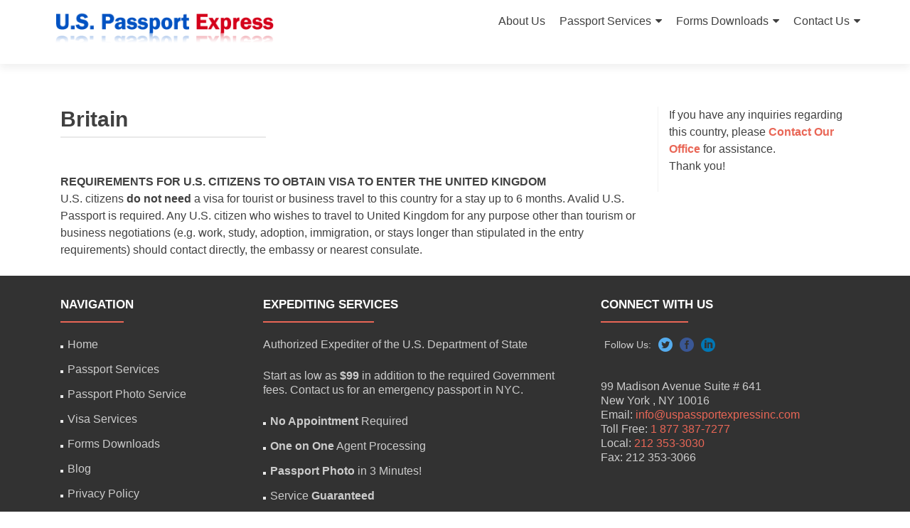

--- FILE ---
content_type: text/html; charset=UTF-8
request_url: https://www.uspassportexpressinc.com/countries/britain/
body_size: 9395
content:
<!DOCTYPE html>

<html dir="ltr" lang="en-US" prefix="og: https://ogp.me/ns#">

<head>

<meta charset="UTF-8">
<meta name="viewport" content="width=device-width, initial-scale=1">
<link rel="profile" href="https://gmpg.org/xfn/11">
<link rel="pingback" href="https://www.uspassportexpressinc.com/xmlrpc.php">

<title>Britain - US Passport Express Inc.</title>

		<!-- All in One SEO 4.9.2 - aioseo.com -->
	<meta name="description" content="REQUIREMENTS FOR U.S. CITIZENS TO OBTAIN VISA TO ENTER THE UNITED KINGDOM U.S. citizens do not need a visa for tourist or business travel to this country for a stay up to 6 months. Avalid U.S. Passport is required. Any U.S. citizen who wishes to travel to United Kingdom for any purpose other than tourism or business negotiations (e.g. work, study, adoption, immigration, or stays longer than stipulated in the entry requirements) should contact directly, the embassy or nearest consulate." />
	<meta name="robots" content="max-image-preview:large" />
	<link rel="canonical" href="https://www.uspassportexpressinc.com/countries/britain/" />
	
		<script type="application/ld+json" class="aioseo-schema">
			{"@context":"https:\/\/schema.org","@graph":[{"@type":"BreadcrumbList","@id":"https:\/\/www.uspassportexpressinc.com\/countries\/britain\/#breadcrumblist","itemListElement":[{"@type":"ListItem","@id":"https:\/\/www.uspassportexpressinc.com#listItem","position":1,"name":"Home","item":"https:\/\/www.uspassportexpressinc.com","nextItem":{"@type":"ListItem","@id":"https:\/\/www.uspassportexpressinc.com\/countries\/britain\/#listItem","name":"Britain"}},{"@type":"ListItem","@id":"https:\/\/www.uspassportexpressinc.com\/countries\/britain\/#listItem","position":2,"name":"Britain","previousItem":{"@type":"ListItem","@id":"https:\/\/www.uspassportexpressinc.com#listItem","name":"Home"}}]},{"@type":"CollectionPage","@id":"https:\/\/www.uspassportexpressinc.com\/countries\/britain\/#collectionpage","url":"https:\/\/www.uspassportexpressinc.com\/countries\/britain\/","name":"Britain - US Passport Express Inc.","description":"REQUIREMENTS FOR U.S. CITIZENS TO OBTAIN VISA TO ENTER THE UNITED KINGDOM U.S. citizens do not need a visa for tourist or business travel to this country for a stay up to 6 months. Avalid U.S. Passport is required. Any U.S. citizen who wishes to travel to United Kingdom for any purpose other than tourism or business negotiations (e.g. work, study, adoption, immigration, or stays longer than stipulated in the entry requirements) should contact directly, the embassy or nearest consulate.","inLanguage":"en-US","isPartOf":{"@id":"https:\/\/www.uspassportexpressinc.com\/#website"},"breadcrumb":{"@id":"https:\/\/www.uspassportexpressinc.com\/countries\/britain\/#breadcrumblist"}},{"@type":"Organization","@id":"https:\/\/www.uspassportexpressinc.com\/#organization","name":"US Passport Express Inc.","description":"Next day service for Passport and Visa to all countries","url":"https:\/\/www.uspassportexpressinc.com\/","logo":{"@type":"ImageObject","url":"https:\/\/www.uspassportexpressinc.com\/storage\/2019\/04\/passportlogo.png","@id":"https:\/\/www.uspassportexpressinc.com\/countries\/britain\/#organizationLogo","width":362,"height":85},"image":{"@id":"https:\/\/www.uspassportexpressinc.com\/countries\/britain\/#organizationLogo"}},{"@type":"WebSite","@id":"https:\/\/www.uspassportexpressinc.com\/#website","url":"https:\/\/www.uspassportexpressinc.com\/","name":"US Passport Express Inc.","description":"Next day service for Passport and Visa to all countries","inLanguage":"en-US","publisher":{"@id":"https:\/\/www.uspassportexpressinc.com\/#organization"}}]}
		</script>
		<!-- All in One SEO -->

<link rel='dns-prefetch' href='//cdn.enable.co.il' />
<link rel='dns-prefetch' href='//fonts.googleapis.com' />
<link rel="alternate" type="application/rss+xml" title="US Passport Express Inc. &raquo; Feed" href="https://www.uspassportexpressinc.com/feed/" />
<link rel="alternate" type="application/rss+xml" title="US Passport Express Inc. &raquo; Britain Country Feed" href="https://www.uspassportexpressinc.com/countries/britain/feed/" />
<style id='wp-img-auto-sizes-contain-inline-css' type='text/css'>
img:is([sizes=auto i],[sizes^="auto," i]){contain-intrinsic-size:3000px 1500px}
/*# sourceURL=wp-img-auto-sizes-contain-inline-css */
</style>
<link rel='stylesheet' id='accordioncss-css' href='https://www.uspassportexpressinc.com/core/modules/d223f34fc8/css/jqueryuicss.css' type='text/css' media='all' />
<style id='wp-emoji-styles-inline-css' type='text/css'>

	img.wp-smiley, img.emoji {
		display: inline !important;
		border: none !important;
		box-shadow: none !important;
		height: 1em !important;
		width: 1em !important;
		margin: 0 0.07em !important;
		vertical-align: -0.1em !important;
		background: none !important;
		padding: 0 !important;
	}
/*# sourceURL=wp-emoji-styles-inline-css */
</style>
<link rel='stylesheet' id='wp-block-library-css' href='https://www.uspassportexpressinc.com/lib/css/dist/block-library/style.min.css' type='text/css' media='all' />
<style id='global-styles-inline-css' type='text/css'>
:root{--wp--preset--aspect-ratio--square: 1;--wp--preset--aspect-ratio--4-3: 4/3;--wp--preset--aspect-ratio--3-4: 3/4;--wp--preset--aspect-ratio--3-2: 3/2;--wp--preset--aspect-ratio--2-3: 2/3;--wp--preset--aspect-ratio--16-9: 16/9;--wp--preset--aspect-ratio--9-16: 9/16;--wp--preset--color--black: #000000;--wp--preset--color--cyan-bluish-gray: #abb8c3;--wp--preset--color--white: #ffffff;--wp--preset--color--pale-pink: #f78da7;--wp--preset--color--vivid-red: #cf2e2e;--wp--preset--color--luminous-vivid-orange: #ff6900;--wp--preset--color--luminous-vivid-amber: #fcb900;--wp--preset--color--light-green-cyan: #7bdcb5;--wp--preset--color--vivid-green-cyan: #00d084;--wp--preset--color--pale-cyan-blue: #8ed1fc;--wp--preset--color--vivid-cyan-blue: #0693e3;--wp--preset--color--vivid-purple: #9b51e0;--wp--preset--gradient--vivid-cyan-blue-to-vivid-purple: linear-gradient(135deg,rgb(6,147,227) 0%,rgb(155,81,224) 100%);--wp--preset--gradient--light-green-cyan-to-vivid-green-cyan: linear-gradient(135deg,rgb(122,220,180) 0%,rgb(0,208,130) 100%);--wp--preset--gradient--luminous-vivid-amber-to-luminous-vivid-orange: linear-gradient(135deg,rgb(252,185,0) 0%,rgb(255,105,0) 100%);--wp--preset--gradient--luminous-vivid-orange-to-vivid-red: linear-gradient(135deg,rgb(255,105,0) 0%,rgb(207,46,46) 100%);--wp--preset--gradient--very-light-gray-to-cyan-bluish-gray: linear-gradient(135deg,rgb(238,238,238) 0%,rgb(169,184,195) 100%);--wp--preset--gradient--cool-to-warm-spectrum: linear-gradient(135deg,rgb(74,234,220) 0%,rgb(151,120,209) 20%,rgb(207,42,186) 40%,rgb(238,44,130) 60%,rgb(251,105,98) 80%,rgb(254,248,76) 100%);--wp--preset--gradient--blush-light-purple: linear-gradient(135deg,rgb(255,206,236) 0%,rgb(152,150,240) 100%);--wp--preset--gradient--blush-bordeaux: linear-gradient(135deg,rgb(254,205,165) 0%,rgb(254,45,45) 50%,rgb(107,0,62) 100%);--wp--preset--gradient--luminous-dusk: linear-gradient(135deg,rgb(255,203,112) 0%,rgb(199,81,192) 50%,rgb(65,88,208) 100%);--wp--preset--gradient--pale-ocean: linear-gradient(135deg,rgb(255,245,203) 0%,rgb(182,227,212) 50%,rgb(51,167,181) 100%);--wp--preset--gradient--electric-grass: linear-gradient(135deg,rgb(202,248,128) 0%,rgb(113,206,126) 100%);--wp--preset--gradient--midnight: linear-gradient(135deg,rgb(2,3,129) 0%,rgb(40,116,252) 100%);--wp--preset--font-size--small: 13px;--wp--preset--font-size--medium: 20px;--wp--preset--font-size--large: 36px;--wp--preset--font-size--x-large: 42px;--wp--preset--spacing--20: 0.44rem;--wp--preset--spacing--30: 0.67rem;--wp--preset--spacing--40: 1rem;--wp--preset--spacing--50: 1.5rem;--wp--preset--spacing--60: 2.25rem;--wp--preset--spacing--70: 3.38rem;--wp--preset--spacing--80: 5.06rem;--wp--preset--shadow--natural: 6px 6px 9px rgba(0, 0, 0, 0.2);--wp--preset--shadow--deep: 12px 12px 50px rgba(0, 0, 0, 0.4);--wp--preset--shadow--sharp: 6px 6px 0px rgba(0, 0, 0, 0.2);--wp--preset--shadow--outlined: 6px 6px 0px -3px rgb(255, 255, 255), 6px 6px rgb(0, 0, 0);--wp--preset--shadow--crisp: 6px 6px 0px rgb(0, 0, 0);}:where(.is-layout-flex){gap: 0.5em;}:where(.is-layout-grid){gap: 0.5em;}body .is-layout-flex{display: flex;}.is-layout-flex{flex-wrap: wrap;align-items: center;}.is-layout-flex > :is(*, div){margin: 0;}body .is-layout-grid{display: grid;}.is-layout-grid > :is(*, div){margin: 0;}:where(.wp-block-columns.is-layout-flex){gap: 2em;}:where(.wp-block-columns.is-layout-grid){gap: 2em;}:where(.wp-block-post-template.is-layout-flex){gap: 1.25em;}:where(.wp-block-post-template.is-layout-grid){gap: 1.25em;}.has-black-color{color: var(--wp--preset--color--black) !important;}.has-cyan-bluish-gray-color{color: var(--wp--preset--color--cyan-bluish-gray) !important;}.has-white-color{color: var(--wp--preset--color--white) !important;}.has-pale-pink-color{color: var(--wp--preset--color--pale-pink) !important;}.has-vivid-red-color{color: var(--wp--preset--color--vivid-red) !important;}.has-luminous-vivid-orange-color{color: var(--wp--preset--color--luminous-vivid-orange) !important;}.has-luminous-vivid-amber-color{color: var(--wp--preset--color--luminous-vivid-amber) !important;}.has-light-green-cyan-color{color: var(--wp--preset--color--light-green-cyan) !important;}.has-vivid-green-cyan-color{color: var(--wp--preset--color--vivid-green-cyan) !important;}.has-pale-cyan-blue-color{color: var(--wp--preset--color--pale-cyan-blue) !important;}.has-vivid-cyan-blue-color{color: var(--wp--preset--color--vivid-cyan-blue) !important;}.has-vivid-purple-color{color: var(--wp--preset--color--vivid-purple) !important;}.has-black-background-color{background-color: var(--wp--preset--color--black) !important;}.has-cyan-bluish-gray-background-color{background-color: var(--wp--preset--color--cyan-bluish-gray) !important;}.has-white-background-color{background-color: var(--wp--preset--color--white) !important;}.has-pale-pink-background-color{background-color: var(--wp--preset--color--pale-pink) !important;}.has-vivid-red-background-color{background-color: var(--wp--preset--color--vivid-red) !important;}.has-luminous-vivid-orange-background-color{background-color: var(--wp--preset--color--luminous-vivid-orange) !important;}.has-luminous-vivid-amber-background-color{background-color: var(--wp--preset--color--luminous-vivid-amber) !important;}.has-light-green-cyan-background-color{background-color: var(--wp--preset--color--light-green-cyan) !important;}.has-vivid-green-cyan-background-color{background-color: var(--wp--preset--color--vivid-green-cyan) !important;}.has-pale-cyan-blue-background-color{background-color: var(--wp--preset--color--pale-cyan-blue) !important;}.has-vivid-cyan-blue-background-color{background-color: var(--wp--preset--color--vivid-cyan-blue) !important;}.has-vivid-purple-background-color{background-color: var(--wp--preset--color--vivid-purple) !important;}.has-black-border-color{border-color: var(--wp--preset--color--black) !important;}.has-cyan-bluish-gray-border-color{border-color: var(--wp--preset--color--cyan-bluish-gray) !important;}.has-white-border-color{border-color: var(--wp--preset--color--white) !important;}.has-pale-pink-border-color{border-color: var(--wp--preset--color--pale-pink) !important;}.has-vivid-red-border-color{border-color: var(--wp--preset--color--vivid-red) !important;}.has-luminous-vivid-orange-border-color{border-color: var(--wp--preset--color--luminous-vivid-orange) !important;}.has-luminous-vivid-amber-border-color{border-color: var(--wp--preset--color--luminous-vivid-amber) !important;}.has-light-green-cyan-border-color{border-color: var(--wp--preset--color--light-green-cyan) !important;}.has-vivid-green-cyan-border-color{border-color: var(--wp--preset--color--vivid-green-cyan) !important;}.has-pale-cyan-blue-border-color{border-color: var(--wp--preset--color--pale-cyan-blue) !important;}.has-vivid-cyan-blue-border-color{border-color: var(--wp--preset--color--vivid-cyan-blue) !important;}.has-vivid-purple-border-color{border-color: var(--wp--preset--color--vivid-purple) !important;}.has-vivid-cyan-blue-to-vivid-purple-gradient-background{background: var(--wp--preset--gradient--vivid-cyan-blue-to-vivid-purple) !important;}.has-light-green-cyan-to-vivid-green-cyan-gradient-background{background: var(--wp--preset--gradient--light-green-cyan-to-vivid-green-cyan) !important;}.has-luminous-vivid-amber-to-luminous-vivid-orange-gradient-background{background: var(--wp--preset--gradient--luminous-vivid-amber-to-luminous-vivid-orange) !important;}.has-luminous-vivid-orange-to-vivid-red-gradient-background{background: var(--wp--preset--gradient--luminous-vivid-orange-to-vivid-red) !important;}.has-very-light-gray-to-cyan-bluish-gray-gradient-background{background: var(--wp--preset--gradient--very-light-gray-to-cyan-bluish-gray) !important;}.has-cool-to-warm-spectrum-gradient-background{background: var(--wp--preset--gradient--cool-to-warm-spectrum) !important;}.has-blush-light-purple-gradient-background{background: var(--wp--preset--gradient--blush-light-purple) !important;}.has-blush-bordeaux-gradient-background{background: var(--wp--preset--gradient--blush-bordeaux) !important;}.has-luminous-dusk-gradient-background{background: var(--wp--preset--gradient--luminous-dusk) !important;}.has-pale-ocean-gradient-background{background: var(--wp--preset--gradient--pale-ocean) !important;}.has-electric-grass-gradient-background{background: var(--wp--preset--gradient--electric-grass) !important;}.has-midnight-gradient-background{background: var(--wp--preset--gradient--midnight) !important;}.has-small-font-size{font-size: var(--wp--preset--font-size--small) !important;}.has-medium-font-size{font-size: var(--wp--preset--font-size--medium) !important;}.has-large-font-size{font-size: var(--wp--preset--font-size--large) !important;}.has-x-large-font-size{font-size: var(--wp--preset--font-size--x-large) !important;}
/*# sourceURL=global-styles-inline-css */
</style>

<style id='classic-theme-styles-inline-css' type='text/css'>
/*! This file is auto-generated */
.wp-block-button__link{color:#fff;background-color:#32373c;border-radius:9999px;box-shadow:none;text-decoration:none;padding:calc(.667em + 2px) calc(1.333em + 2px);font-size:1.125em}.wp-block-file__button{background:#32373c;color:#fff;text-decoration:none}
/*# sourceURL=/wp-includes/css/classic-themes.min.css */
</style>
<link rel='stylesheet' id='wp-locations-css-css' href='https://www.uspassportexpressinc.com/core/modules/4a92ae7644/assets/css/locations.css' type='text/css' media='all' />
<link rel='stylesheet' id='page-list-style-css' href='https://www.uspassportexpressinc.com/core/modules/56cf76cdd4/css/page-list.css' type='text/css' media='all' />
<link rel='stylesheet' id='bwg_frontend-css' href='https://www.uspassportexpressinc.com/core/modules/686c6d982e/css/bwg_frontend.css' type='text/css' media='all' />
<link rel='stylesheet' id='bwg_font-awesome-css' href='https://www.uspassportexpressinc.com/core/modules/686c6d982e/css/font-awesome/font-awesome.css' type='text/css' media='all' />
<link rel='stylesheet' id='bwg_mCustomScrollbar-css' href='https://www.uspassportexpressinc.com/core/modules/686c6d982e/css/jquery.mCustomScrollbar.css' type='text/css' media='all' />
<link rel='stylesheet' id='bwg_sumoselect-css' href='https://www.uspassportexpressinc.com/core/modules/686c6d982e/css/sumoselect.css' type='text/css' media='all' />
<link rel='stylesheet' id='sdm-styles-css' href='https://www.uspassportexpressinc.com/core/modules/ccc2fa6faf/css/sdm_wp_styles.css' type='text/css' media='all' />
<link rel='stylesheet' id='sfmsb-style-css' href='https://www.uspassportexpressinc.com/core/modules/6e233b178a/assets/css/style.css' type='text/css' media='all' />
<link rel='stylesheet' id='sfmsb-icons-css' href='https://www.uspassportexpressinc.com/core/modules/6e233b178a/assets/css/icons.css' type='text/css' media='all' />
<link rel='stylesheet' id='zerif_font_all-css' href='//fonts.googleapis.com/css?family=Open+Sans%3A300%2C300italic%2C400%2C400italic%2C600%2C600italic%2C700%2C700italic%2C800%2C800italic&#038;subset=latin' type='text/css' media='all' />
<link rel='stylesheet' id='zerif_bootstrap_style-css' href='https://www.uspassportexpressinc.com/core/assets/296708b0eb/css/bootstrap.css' type='text/css' media='all' />
<link rel='stylesheet' id='zerif_fontawesome-css' href='https://www.uspassportexpressinc.com/core/assets/296708b0eb/css/font-awesome.min.css' type='text/css' media='all' />
<link rel='stylesheet' id='zerif_style-css' href='https://www.uspassportexpressinc.com/core/assets/12e4b4e97e/style.css' type='text/css' media='all' />
<link rel='stylesheet' id='zerif_responsive_style-css' href='https://www.uspassportexpressinc.com/core/assets/296708b0eb/css/responsive.css' type='text/css' media='all' />
<link rel='stylesheet' id='parent-style-css' href='https://www.uspassportexpressinc.com/core/assets/296708b0eb/style.css' type='text/css' media='all' />
<link rel='stylesheet' id='child-style-css' href='https://www.uspassportexpressinc.com/core/assets/12e4b4e97e/style.css' type='text/css' media='all' />
<script type="text/javascript" src="https://www.uspassportexpressinc.com/lib/js/jquery/jquery.min.js?#039; defer" id="jquery-core-js"></script>
<script type="text/javascript" src="https://www.uspassportexpressinc.com/lib/js/jquery/jquery-migrate.min.js?#039; defer" id="jquery-migrate-js"></script>
<script type="text/javascript" src="https://www.uspassportexpressinc.com/core/modules/d223f34fc8/js/jquery-ui.js?#039; defer" id="accordionjs-js"></script>
<script type="text/javascript" src="https://www.uspassportexpressinc.com/core/modules/686c6d982e/js/bwg_frontend.js?#039; defer" id="bwg_frontend-js"></script>
<script type="text/javascript" id="bwg_sumoselect-js-extra">
/* <![CDATA[ */
var bwg_objectsL10n = {"bwg_select_tag":"Select Tag","bwg_search":"Search"};
//# sourceURL=bwg_sumoselect-js-extra
/* ]]> */
</script>
<script type="text/javascript" src="https://www.uspassportexpressinc.com/core/modules/686c6d982e/js/jquery.sumoselect.min.js?#039; defer" id="bwg_sumoselect-js"></script>
<script type="text/javascript" src="https://www.uspassportexpressinc.com/core/modules/686c6d982e/js/jquery.mobile.js?#039; defer" id="bwg_jquery_mobile-js"></script>
<script type="text/javascript" src="https://www.uspassportexpressinc.com/core/modules/686c6d982e/js/jquery.mCustomScrollbar.concat.min.js?#039; defer" id="bwg_mCustomScrollbar-js"></script>
<script type="text/javascript" src="https://www.uspassportexpressinc.com/core/modules/686c6d982e/js/jquery.fullscreen-0.4.1.js?#039; defer" id="jquery-fullscreen-js"></script>
<script type="text/javascript" id="bwg_gallery_box-js-extra">
/* <![CDATA[ */
var bwg_objectL10n = {"bwg_field_required":"field is required.","bwg_mail_validation":"This is not a valid email address.","bwg_search_result":"There are no images matching your search."};
//# sourceURL=bwg_gallery_box-js-extra
/* ]]> */
</script>
<script type="text/javascript" src="https://www.uspassportexpressinc.com/core/modules/686c6d982e/js/bwg_gallery_box.js?#039; defer" id="bwg_gallery_box-js"></script>
<script type="text/javascript" src="https://www.uspassportexpressinc.com/core/modules/686c6d982e/js/jquery.raty.js?#039; defer" id="bwg_raty-js"></script>
<script type="text/javascript" src="https://www.uspassportexpressinc.com/core/modules/686c6d982e/js/jquery.featureCarousel.js?#039; defer" id="bwg_featureCarousel-js"></script>
<script type="text/javascript" src="https://www.uspassportexpressinc.com/core/modules/686c6d982e/js/3DEngine/3DEngine.js?#039; defer" id="bwg_3DEngine-js"></script>
<script type="text/javascript" src="https://www.uspassportexpressinc.com/core/modules/686c6d982e/js/3DEngine/Sphere.js?#039; defer" id="bwg_Sphere-js"></script>
<script type="text/javascript" id="sdm-scripts-js-extra">
/* <![CDATA[ */
var sdm_ajax_script = {"ajaxurl":"https://www.uspassportexpressinc.com/USPE-manage/admin-ajax.php"};
//# sourceURL=sdm-scripts-js-extra
/* ]]> */
</script>
<script type="text/javascript" src="https://www.uspassportexpressinc.com/core/modules/ccc2fa6faf/js/sdm_wp_scripts.js?#039; defer" id="sdm-scripts-js"></script>
<script type="text/javascript" src="https://www.uspassportexpressinc.com/core/modules/6e233b178a/assets/js/front-widget.js?#039; defer" id="sfmsb-script-js"></script>
<link rel="https://api.w.org/" href="https://www.uspassportexpressinc.com/wp-json/" /><link rel="EditURI" type="application/rsd+xml" title="RSD" href="https://www.uspassportexpressinc.com/xmlrpc.php?rsd" />
<!-- Enter your scripts here --><style type="text/css" id="custom-background-css">
body.custom-background { background-image: url("https://www.uspassportexpressinc.com/storage/2018/11/passport-2606782_1920-e1541866790816.jpg"); background-position: center center; background-size: cover; background-repeat: no-repeat; background-attachment: scroll; }
</style>
	<!-- Go to www.addthis.com/dashboard to customize your tools --> <script type="text/javascript" src="//s7.addthis.com/js/300/addthis_widget.js#pubid=ra-5c4317e71b9cab4f"></script><link rel="icon" href="https://www.uspassportexpressinc.com/storage/2020/01/cropped-passport-512-32x32.jpg" sizes="32x32" />
<link rel="icon" href="https://www.uspassportexpressinc.com/storage/2020/01/cropped-passport-512-192x192.jpg" sizes="192x192" />
<link rel="apple-touch-icon" href="https://www.uspassportexpressinc.com/storage/2020/01/cropped-passport-512-180x180.jpg" />
<meta name="msapplication-TileImage" content="https://www.uspassportexpressinc.com/storage/2020/01/cropped-passport-512-270x270.jpg" />
		<style type="text/css" id="custom-css">
			body .tawcvs-swatches .swatch{width:auto;}
.variations_form.cart.swatches-support {
	width: 100%;
}		</style>
		
</head>


	<body class="archive tax-countries term-britain term-157 custom-logo wp-theme-zerif-lite wp-child-theme-zerif-lite-child" >


	

<div id="mobilebgfix">
	<div class="mobile-bg-fix-img-wrap">
		<div class="mobile-bg-fix-img"></div>
	</div>
	<div class="mobile-bg-fix-whole-site">


<header id="home" class="header" itemscope="itemscope" itemtype="http://schema.org/WPHeader">

	<div id="main-nav" class="navbar navbar-inverse bs-docs-nav" role="banner">

		<div class="container">

			
                <!--Custom cart end-->
			<div class="navbar-header responsive-logo">

				<button class="navbar-toggle collapsed" type="button" data-toggle="collapse" data-target=".bs-navbar-collapse">

				<span class="sr-only">Toggle navigation</span>

				<span class="icon-bar"></span>

				<span class="icon-bar"></span>

				<span class="icon-bar"></span>

				</button>

					<div class="navbar-brand" itemscope itemtype="http://schema.org/Organization">

						<a href="https://www.uspassportexpressinc.com/" class="custom-logo-link" rel="home"><img width="362" height="85" src="https://www.uspassportexpressinc.com/storage/2019/04/passportlogo.png" class="custom-logo" alt="US Passport Express Inc." decoding="async" srcset="https://www.uspassportexpressinc.com/storage/2019/04/passportlogo.png 362w, https://www.uspassportexpressinc.com/storage/2019/04/passportlogo-300x70.png 300w, https://www.uspassportexpressinc.com/storage/2019/04/passportlogo-200x47.png 200w" sizes="(max-width: 362px) 100vw, 362px" /></a>
					</div> <!-- /.navbar-brand -->

				</div> <!-- /.navbar-header -->

			
		
		<nav class="navbar-collapse bs-navbar-collapse collapse" id="site-navigation" itemscope itemtype="http://schema.org/SiteNavigationElement">
			<a class="screen-reader-text skip-link" href="#content">Skip to content</a>
			<ul id="menu-main-menu" class="nav navbar-nav navbar-right responsive-nav main-nav-list"><li id="menu-item-368" class="menu-item menu-item-type-post_type menu-item-object-page menu-item-368"><a href="https://www.uspassportexpressinc.com/about-us/">About Us</a></li>
<li id="menu-item-1752" class="menu-item menu-item-type-post_type menu-item-object-page menu-item-has-children menu-item-1752"><a href="https://www.uspassportexpressinc.com/passport-services/">Passport Services</a>
<ul class="sub-menu">
	<li id="menu-item-2330" class="menu-item menu-item-type-post_type menu-item-object-page menu-item-2330"><a href="https://www.uspassportexpressinc.com/passport-services/new-passport/">New Passport</a></li>
	<li id="menu-item-2329" class="menu-item menu-item-type-post_type menu-item-object-page menu-item-2329"><a href="https://www.uspassportexpressinc.com/passport-services/renewal-passport/">Renewal Passport</a></li>
	<li id="menu-item-2328" class="menu-item menu-item-type-post_type menu-item-object-page menu-item-2328"><a href="https://www.uspassportexpressinc.com/passport-services/child-passport/">Child Passport</a></li>
	<li id="menu-item-2327" class="menu-item menu-item-type-post_type menu-item-object-page menu-item-2327"><a href="https://www.uspassportexpressinc.com/passport-services/second-passport/">Second Passport</a></li>
	<li id="menu-item-2326" class="menu-item menu-item-type-post_type menu-item-object-page menu-item-2326"><a href="https://www.uspassportexpressinc.com/passport-services/lost-stolen-passport/">Lost/Stolen Passport</a></li>
	<li id="menu-item-2325" class="menu-item menu-item-type-post_type menu-item-object-page menu-item-2325"><a href="https://www.uspassportexpressinc.com/passport-services/damaged-or-mutilated-passport/">Damaged or Mutilated Passport</a></li>
	<li id="menu-item-1971" class="menu-item menu-item-type-post_type menu-item-object-page menu-item-1971"><a href="https://www.uspassportexpressinc.com/passport-services/passport-photo-service/">Passport Photo Service</a></li>
</ul>
</li>
<li id="menu-item-1748" class="menu-item menu-item-type-post_type menu-item-object-page menu-item-has-children menu-item-1748"><a href="https://www.uspassportexpressinc.com/forms-downloads/">Forms Downloads</a>
<ul class="sub-menu">
	<li id="menu-item-1750" class="menu-item menu-item-type-post_type menu-item-object-page menu-item-1750"><a href="https://www.uspassportexpressinc.com/forms-downloads/passport-applications/">Passport Applications</a></li>
	<li id="menu-item-2297" class="menu-item menu-item-type-custom menu-item-object-custom menu-item-2297"><a target="_blank" href="https://www.uspassportexpressinc.com/storage/2024/07/AuthorizationLetter-STE-641.pdf">Authorization Form</a></li>
</ul>
</li>
<li id="menu-item-371" class="menu-item menu-item-type-post_type menu-item-object-page menu-item-has-children menu-item-371"><a href="https://www.uspassportexpressinc.com/contact-us/">Contact Us</a>
<ul class="sub-menu">
	<li id="menu-item-1883" class="menu-item menu-item-type-custom menu-item-object-custom menu-item-1883"><a target="_blank" href="https://maps.google.com/maps?saddr=current+location&#038;daddr=99+Madison+Avenue+New+York%2C+NY+10016">Directions</a></li>
</ul>
</li>
</ul>		</nav>

		
		</div> <!-- /.container -->

		
	</div> <!-- /#main-nav -->
	<!-- / END TOP BAR -->

<div class="clear"></div>

</header> <!-- / END HOME SECTION  -->
<div id="content" class="site-content">

<div class="container">

	
	<div class="content-left-wrap col-md-9">

		
		<div id="primary" class="content-area">

			<main id="main" class="site-main">

			
<section class="no-results not-found">

	<header class="page-header">
		<h1 class="page-title">Britain</h1>
	</header><!-- .page-header -->
	<!--<div class="text-right"><a href="https://www.uspassportexpressinc.com" rel="nofollow">Home</a></div>-->
	<div class="taxonomy-description" style="text-align:left;">

		<p><STRONG>REQUIREMENTS FOR U.S. CITIZENS TO OBTAIN VISA TO ENTER THE UNITED KINGDOM</STRONG><br />
U.S. citizens <B>do not need</B> a visa for tourist or business travel to this country for a stay up to 6 months. Avalid U.S. Passport is required. Any U.S. citizen who wishes to travel to United Kingdom for any purpose other than tourism or business negotiations (e.g. work, study, adoption, immigration, or stays longer than stipulated in the entry requirements) should contact directly, the embassy or nearest consulate. </p>

	</div><!-- .page-content -->

</section><!-- .no-results -->

			</main><!-- #main -->

		</div><!-- #primary -->

		
	</div><!-- .content-left-wrap -->
	<div class="sidebar-wrap col-md-3 content-left-wrap">
		<div class="widget">
			
<p style="text-align:left;">If you have any inquiries regarding this country, please <a href="/contact-us/"><strong>Contact Our Office</strong></a> for assistance.<br>Thank you!</p>		</div>
	</div>
	
	
</div><!-- .container -->


</div><!-- .site-content -->


<footer id="footer" itemscope="itemscope" itemtype="http://schema.org/WPFooter">

	<div class="footer-widget-wrap"><div class="container"><div class="footer-widget col-xs-12 col-sm-3"><aside id="nav_menu-3" class="widget footer-widget-footer widget_nav_menu"><h1 class="widget-title">Navigation</h1><div class="menu-footer-menu-container"><ul id="menu-footer-menu" class="menu"><li id="menu-item-365" class="menu-item menu-item-type-post_type menu-item-object-page menu-item-home menu-item-365"><a href="https://www.uspassportexpressinc.com/">Home</a></li>
<li id="menu-item-1767" class="menu-item menu-item-type-post_type menu-item-object-page menu-item-1767"><a href="https://www.uspassportexpressinc.com/passport-services/">Passport Services</a></li>
<li id="menu-item-1972" class="menu-item menu-item-type-post_type menu-item-object-page menu-item-1972"><a href="https://www.uspassportexpressinc.com/passport-services/passport-photo-service/">Passport Photo Service</a></li>
<li id="menu-item-1782" class="menu-item menu-item-type-post_type menu-item-object-page menu-item-1782"><a href="https://www.uspassportexpressinc.com/visa-services/">Visa Services</a></li>
<li id="menu-item-1766" class="menu-item menu-item-type-post_type menu-item-object-page menu-item-1766"><a href="https://www.uspassportexpressinc.com/forms-downloads/">Forms Downloads</a></li>
<li id="menu-item-1770" class="menu-item menu-item-type-post_type menu-item-object-page current_page_parent menu-item-1770"><a href="https://www.uspassportexpressinc.com/blog/">Blog</a></li>
<li id="menu-item-418" class="menu-item menu-item-type-post_type menu-item-object-page menu-item-privacy-policy menu-item-418"><a rel="privacy-policy" href="https://www.uspassportexpressinc.com/privacy-policy/">Privacy Policy</a></li>
<li id="menu-item-419" class="menu-item menu-item-type-post_type menu-item-object-page menu-item-419"><a href="https://www.uspassportexpressinc.com/terms-of-use/">Terms and Conditions</a></li>
<li id="menu-item-417" class="menu-item menu-item-type-post_type menu-item-object-page menu-item-417"><a href="https://www.uspassportexpressinc.com/contact-us/">Contact Us</a></li>
</ul></div></aside></div><div class="footer-widget col-xs-12 col-sm-5"><aside id="text-5" class="widget footer-widget-footer widget_text"><h1 class="widget-title">Expediting Services</h1>			<div class="textwidget"><p>Authorized Expediter of the U.S. Department of State</p>
<p><span style="text-align: left;">Start as low as <strong>$99 </strong>in addition to the required Government fees. Contact us for an emergency passport in NYC.</span></p>
<ul>
<li><strong> No Appointment</strong> Required</li>
<li><strong> One on One</strong> Agent Processing</li>
<li><strong>Passport Photo</strong> in 3 Minutes!</li>
<li>Service <strong>Guaranteed</strong></li>
<li><strong>No Waiting</strong> in Long Lines</li>
</ul>
<p>&nbsp;</p>
</div>
		</aside></div><div class="footer-widget col-xs-12 col-sm-4"><aside id="sfmsb_settings-5" class="widget footer-widget-footer sfmsb_widget"><div class="sfmsb-follow-social-buttons sfmsb-float sfmsb-circle 20 sfmsb-horizontal"><h1 class="widget-title">Connect With Us</h1><span class="sfmsb-text" style="font-size:14px;">Follow Us:</span><a target="_blank" href="https://twitter.com/US_Passport_Exp"><span class="sfmsb-icon-twitter sfmsb-circle" style="color:#55acee;font-size:20px;" data-color="#55acee"></span></a><a target="_blank" href="https://www.facebook.com/pages/US-Passport-Express/445780498773889"><span class="sfmsb-icon-facebook sfmsb-circle" style="color:#3a5795;font-size:20px;" data-color="#3a5795"></span></a><a target="_blank" href="http://www.linkedin.com/home?trk=hb_tab_home"><span class="sfmsb-icon-linkedin sfmsb-circle" style="color:#0077b5;font-size:20px;" data-color="#0077b5"></span></a><div class="sfmsb-clearfix"></div></div></aside><aside id="text-7" class="widget footer-widget-footer widget_text">			<div class="textwidget"><div style="text-align: left;">99 Madison Avenue Suite # 641<br />
New York , NY 10016<br />
Email: <a href="/cdn-cgi/l/email-protection#3b52555d547b4e484b5a48484b54494f5e434b495e484852555815585456"><span class="__cf_email__" data-cfemail="4c25222a230c393f3c2d3f3f3c233e3829343c3e293f3f25222f622f2321">[email&#160;protected]</span></a></div>
<div style="text-align: left;">Toll Free: <a href="tel:18773877277">1 877 387-7277</a><br />
Local: <a href="tel:2123533030">212 353-3030</a><br />
Fax: 212 353-3066</div>
<div class="siteseal-div"><span id="___sitess__alt_img_wrapper_middle_image"><br />
<a title="SSL Certificate" href="https://www.alphassl.com/" target="_blank" rel="noopener"><br />
<img decoding="async" id="___sitess__alt_img" src="//seal.alphassl.com/SiteSeal/images/alpha_seal_noscript_en.gif" alt="SSL Certificate" border="0" /></a><br />
</span><br />
<script data-cfasync="false" src="/cdn-cgi/scripts/5c5dd728/cloudflare-static/email-decode.min.js"></script><script type="text/javascript" src="//seal.alphassl.com/SiteSeal/alphassl_siteSeal_m.js" defer></script></div>
</div>
		</aside></div></div></div>
	<div class="container">
		<div class="row   company-details" style="padding-top:20px;padding-bottom:20px">
		<div class="col-md-6">
		   Copyright &copy; 2026 - US Passport Express All Rights Reserved 
		</div>
		<div class="col-md-6 text-right">
		        Powered By <a href="http://netzbiz.com/" target="_blank">NetzBiz WP</a>
     		 </div>
     		 </div>
			</div> <!-- / END CONTAINER -->

</footer> <!-- / END FOOOTER  -->


	</div><!-- mobile-bg-fix-whole-site -->
</div><!-- .mobile-bg-fix-wrap -->


<script type="speculationrules">
{"prefetch":[{"source":"document","where":{"and":[{"href_matches":"/*"},{"not":{"href_matches":["/wp-content/uploads/*","/wp-content/*","/wp-content/plugins/*","/wp-content/themes/zerif-lite-child/*","/wp-content/themes/zerif-lite/*","/*\\?(.+)"]}},{"not":{"selector_matches":"a[rel~=\"nofollow\"]"}},{"not":{"selector_matches":".no-prefetch, .no-prefetch a"}}]},"eagerness":"conservative"}]}
</script>
	<script type="text/javascript">
	 //jQuery( "#accordion" ).accordion();
	   jQuery( ".accordion" ).accordion({
heightStyle: "content"
});
	</script>
	<!-- Enter your scripts here --><script type="module"  src="https://www.uspassportexpressinc.com/core/modules/07b95b67ca/dist/Lite/assets/table-of-contents.95d0dfce.js?#039; defer" id="aioseo/js/src/vue/standalone/blocks/table-of-contents/frontend.js-js"></script>
<script type="text/javascript" src="https://cdn.enable.co.il/licenses/enable-L832xvrge8snq3-1017-8608/init.js?#039; defer" id="enable-accessibility-js"></script>
<script type="text/javascript" src="https://www.uspassportexpressinc.com/core/modules/4a92ae7644/assets/js/locations.js?#039; defer" id="locations-js-js"></script>
<script type="text/javascript" src="https://www.uspassportexpressinc.com/core/assets/296708b0eb/js/bootstrap.min.js?#039; defer" id="zerif_bootstrap_script-js"></script>
<script type="text/javascript" src="https://www.uspassportexpressinc.com/core/assets/296708b0eb/js/jquery.knob.js?#039; defer" id="zerif_knob_nav-js"></script>
<script type="text/javascript" src="https://www.uspassportexpressinc.com/core/assets/296708b0eb/js/smoothscroll.js?#039; defer" id="zerif_smoothscroll-js"></script>
<script type="text/javascript" src="https://www.uspassportexpressinc.com/core/assets/296708b0eb/js/scrollReveal.js?#039; defer" id="zerif_scrollReveal_script-js"></script>
<script type="text/javascript" src="https://www.uspassportexpressinc.com/core/assets/296708b0eb/js/zerif.js?#039; defer" id="zerif_script-js"></script>
<script id="wp-emoji-settings" type="application/json">
{"baseUrl":"https://s.w.org/images/core/emoji/17.0.2/72x72/","ext":".png","svgUrl":"https://s.w.org/images/core/emoji/17.0.2/svg/","svgExt":".svg","source":{"concatemoji":"https://www.uspassportexpressinc.com/lib/js/wp-emoji-release.min.js"}}
</script>
<script type="module">
/* <![CDATA[ */
/*! This file is auto-generated */
const a=JSON.parse(document.getElementById("wp-emoji-settings").textContent),o=(window._wpemojiSettings=a,"wpEmojiSettingsSupports"),s=["flag","emoji"];function i(e){try{var t={supportTests:e,timestamp:(new Date).valueOf()};sessionStorage.setItem(o,JSON.stringify(t))}catch(e){}}function c(e,t,n){e.clearRect(0,0,e.canvas.width,e.canvas.height),e.fillText(t,0,0);t=new Uint32Array(e.getImageData(0,0,e.canvas.width,e.canvas.height).data);e.clearRect(0,0,e.canvas.width,e.canvas.height),e.fillText(n,0,0);const a=new Uint32Array(e.getImageData(0,0,e.canvas.width,e.canvas.height).data);return t.every((e,t)=>e===a[t])}function p(e,t){e.clearRect(0,0,e.canvas.width,e.canvas.height),e.fillText(t,0,0);var n=e.getImageData(16,16,1,1);for(let e=0;e<n.data.length;e++)if(0!==n.data[e])return!1;return!0}function u(e,t,n,a){switch(t){case"flag":return n(e,"\ud83c\udff3\ufe0f\u200d\u26a7\ufe0f","\ud83c\udff3\ufe0f\u200b\u26a7\ufe0f")?!1:!n(e,"\ud83c\udde8\ud83c\uddf6","\ud83c\udde8\u200b\ud83c\uddf6")&&!n(e,"\ud83c\udff4\udb40\udc67\udb40\udc62\udb40\udc65\udb40\udc6e\udb40\udc67\udb40\udc7f","\ud83c\udff4\u200b\udb40\udc67\u200b\udb40\udc62\u200b\udb40\udc65\u200b\udb40\udc6e\u200b\udb40\udc67\u200b\udb40\udc7f");case"emoji":return!a(e,"\ud83e\u1fac8")}return!1}function f(e,t,n,a){let r;const o=(r="undefined"!=typeof WorkerGlobalScope&&self instanceof WorkerGlobalScope?new OffscreenCanvas(300,150):document.createElement("canvas")).getContext("2d",{willReadFrequently:!0}),s=(o.textBaseline="top",o.font="600 32px Arial",{});return e.forEach(e=>{s[e]=t(o,e,n,a)}),s}function r(e){var t=document.createElement("script");t.src=e,t.defer=!0,document.head.appendChild(t)}a.supports={everything:!0,everythingExceptFlag:!0},new Promise(t=>{let n=function(){try{var e=JSON.parse(sessionStorage.getItem(o));if("object"==typeof e&&"number"==typeof e.timestamp&&(new Date).valueOf()<e.timestamp+604800&&"object"==typeof e.supportTests)return e.supportTests}catch(e){}return null}();if(!n){if("undefined"!=typeof Worker&&"undefined"!=typeof OffscreenCanvas&&"undefined"!=typeof URL&&URL.createObjectURL&&"undefined"!=typeof Blob)try{var e="postMessage("+f.toString()+"("+[JSON.stringify(s),u.toString(),c.toString(),p.toString()].join(",")+"));",a=new Blob([e],{type:"text/javascript"});const r=new Worker(URL.createObjectURL(a),{name:"wpTestEmojiSupports"});return void(r.onmessage=e=>{i(n=e.data),r.terminate(),t(n)})}catch(e){}i(n=f(s,u,c,p))}t(n)}).then(e=>{for(const n in e)a.supports[n]=e[n],a.supports.everything=a.supports.everything&&a.supports[n],"flag"!==n&&(a.supports.everythingExceptFlag=a.supports.everythingExceptFlag&&a.supports[n]);var t;a.supports.everythingExceptFlag=a.supports.everythingExceptFlag&&!a.supports.flag,a.supports.everything||((t=a.source||{}).concatemoji?r(t.concatemoji):t.wpemoji&&t.twemoji&&(r(t.twemoji),r(t.wpemoji)))});
//# sourceURL=https://www.uspassportexpressinc.com/lib/js/wp-emoji-loader.min.js' defer
/* ]]> */
</script>


<script defer src="https://static.cloudflareinsights.com/beacon.min.js/vcd15cbe7772f49c399c6a5babf22c1241717689176015" integrity="sha512-ZpsOmlRQV6y907TI0dKBHq9Md29nnaEIPlkf84rnaERnq6zvWvPUqr2ft8M1aS28oN72PdrCzSjY4U6VaAw1EQ==" data-cf-beacon='{"version":"2024.11.0","token":"801550dff2f14fa6ac68a14ca01aa991","r":1,"server_timing":{"name":{"cfCacheStatus":true,"cfEdge":true,"cfExtPri":true,"cfL4":true,"cfOrigin":true,"cfSpeedBrain":true},"location_startswith":null}}' crossorigin="anonymous"></script>
</body>

</html>


--- FILE ---
content_type: text/css
request_url: https://www.uspassportexpressinc.com/core/modules/d223f34fc8/css/jqueryuicss.css
body_size: 4882
content:


.ui-helper-hidden {

	display: none;

}

.ui-helper-hidden-accessible {

	border: 0;

	clip: rect(0 0 0 0);

	height: 1px;

	margin: -1px;

	overflow: hidden;

	padding: 0;

	position: absolute;

	width: 1px;

}

.ui-helper-reset {

	margin: 0;

	padding: 0;

	border: 0;

	outline: 0;

	line-height: 1.3;

	text-decoration: none;

	font-size: 100%;

	list-style: none;

}

.ui-helper-clearfix:before,

.ui-helper-clearfix:after {

	content: "";

	display: table;

	border-collapse: collapse;

}

.ui-helper-clearfix:after {

	clear: both;

}

.ui-helper-clearfix {

	min-height: 0; /* support: IE7 */

}

.ui-helper-zfix {

	width: 100%;

	height: 100%;

	top: 0;

	left: 0;

	position: absolute;

	opacity: 0;

	filter:Alpha(Opacity=0);

}



.ui-front {

	z-index: 100;

}





/* Interaction Cues

----------------------------------*/

.ui-state-disabled {

	cursor: default !important;

}





/* Icons

----------------------------------*/



/* states and images */

.ui-icon {

	display: block;

	text-indent: -99999px;

	overflow: hidden;

	background-repeat: no-repeat;

}





/* Misc visuals

----------------------------------*/



/* Overlays */

.ui-widget-overlay {

	position: fixed;

	top: 0;

	left: 0;

	width: 100%;

	height: 100%;

}

.ui-accordion .ui-accordion-header {

	display: block;

	cursor: pointer;

	position: relative;

	margin-top: 2px;

	padding: .5em .5em .5em .7em;

	min-height: 0; /* support: IE7 */

}

.ui-accordion .ui-accordion-icons {

	padding-left: 2.2em;

}

.ui-accordion .ui-accordion-noicons {

	padding-left: .7em;

}

.ui-accordion .ui-accordion-icons .ui-accordion-icons {

	padding-left: 2.2em;

}

.ui-accordion .ui-accordion-header .ui-accordion-header-icon {

	position: absolute;

	left: .5em;

	top: 50%;

	margin-top: -8px;

}

.ui-accordion .ui-accordion-content {

/*	padding: 1em 2.2em;

	 border-top: 0; */
	padding-left: 2em; 
	border:none;

	overflow: auto;

}

.ui-autocomplete {

	position: absolute;

	top: 0;

	left: 0;

	cursor: default;

}

.ui-button {

	display: inline-block;

	position: relative;

	padding: 0;

	line-height: normal;

	margin-right: .1em;

	cursor: pointer;

	vertical-align: middle;

	text-align: center;

	overflow: visible; /* removes extra width in IE */

}

.ui-button,

.ui-button:link,

.ui-button:visited,

.ui-button:hover,

.ui-button:active {

	text-decoration: none;

}

/* to make room for the icon, a width needs to be set here */

.ui-button-icon-only {

	width: 2.2em;

}

/* button elements seem to need a little more width */

button.ui-button-icon-only {

	width: 2.4em;

}

.ui-button-icons-only {

	width: 3.4em;

}

button.ui-button-icons-only {

	width: 3.7em;

}



/* button text element */

.ui-button .ui-button-text {

	display: block;

	line-height: normal;

}

.ui-button-text-only .ui-button-text {

	padding: .4em 1em;

}

.ui-button-icon-only .ui-button-text,

.ui-button-icons-only .ui-button-text {

	padding: .4em;

	text-indent: -9999999px;

}

.ui-button-text-icon-primary .ui-button-text,

.ui-button-text-icons .ui-button-text {

	padding: .4em 1em .4em 2.1em;

}

.ui-button-text-icon-secondary .ui-button-text,

.ui-button-text-icons .ui-button-text {

	padding: .4em 2.1em .4em 1em;

}

.ui-button-text-icons .ui-button-text {

	padding-left: 2.1em;

	padding-right: 2.1em;

}

/* no icon support for input elements, provide padding by default */

input.ui-button {

	padding: .4em 1em;

}



/* button icon element(s) */

.ui-button-icon-only .ui-icon,

.ui-button-text-icon-primary .ui-icon,

.ui-button-text-icon-secondary .ui-icon,

.ui-button-text-icons .ui-icon,

.ui-button-icons-only .ui-icon {

	position: absolute;

	top: 50%;

	margin-top: -8px;

}

.ui-button-icon-only .ui-icon {

	left: 50%;

	margin-left: -8px;

}

.ui-button-text-icon-primary .ui-button-icon-primary,

.ui-button-text-icons .ui-button-icon-primary,

.ui-button-icons-only .ui-button-icon-primary {

	left: .5em;

}

.ui-button-text-icon-secondary .ui-button-icon-secondary,

.ui-button-text-icons .ui-button-icon-secondary,

.ui-button-icons-only .ui-button-icon-secondary {

	right: .5em;

}



/* button sets */

.ui-buttonset {

	margin-right: 7px;

}

.ui-buttonset .ui-button {

	margin-left: 0;

	margin-right: -.3em;

}



/* workarounds */

/* reset extra padding in Firefox, see h5bp.com/l */

input.ui-button::-moz-focus-inner,

button.ui-button::-moz-focus-inner {

	border: 0;

	padding: 0;

}

.ui-datepicker {

	width: 17em;

	padding: .2em .2em 0;

	display: none;

}

.ui-datepicker .ui-datepicker-header {

	position: relative;

	padding: .2em 0;

}

.ui-datepicker .ui-datepicker-prev,

.ui-datepicker .ui-datepicker-next {

	position: absolute;

	top: 2px;

	width: 1.8em;

	height: 1.8em;

}

.ui-datepicker .ui-datepicker-prev-hover,

.ui-datepicker .ui-datepicker-next-hover {

	top: 1px;

}

.ui-datepicker .ui-datepicker-prev {

	left: 2px;

}

.ui-datepicker .ui-datepicker-next {

	right: 2px;

}

.ui-datepicker .ui-datepicker-prev-hover {

	left: 1px;

}

.ui-datepicker .ui-datepicker-next-hover {

	right: 1px;

}

.ui-datepicker .ui-datepicker-prev span,

.ui-datepicker .ui-datepicker-next span {

	display: block;

	position: absolute;

	left: 50%;

	margin-left: -8px;

	top: 50%;

	margin-top: -8px;

}

.ui-datepicker .ui-datepicker-title {

	margin: 0 2.3em;

	line-height: 1.8em;

	text-align: center;

}

.ui-datepicker .ui-datepicker-title select {

	font-size: 1em;

	margin: 1px 0;

}

.ui-datepicker select.ui-datepicker-month-year {

	width: 100%;

}

.ui-datepicker select.ui-datepicker-month,

.ui-datepicker select.ui-datepicker-year {

	width: 49%;

}

.ui-datepicker table {

	width: 100%;

	font-size: .9em;

	border-collapse: collapse;

	margin: 0 0 .4em;

}

.ui-datepicker th {

	padding: .7em .3em;

	text-align: center;

	font-weight: bold;

	border: 0;

}

.ui-datepicker td {

	border: 0;

	padding: 1px;

}

.ui-datepicker td span,

.ui-datepicker td a {

	display: block;

	padding: .2em;

	text-align: right;

	text-decoration: none;

}

.ui-datepicker .ui-datepicker-buttonpane {

	background-image: none;

	margin: .7em 0 0 0;

	padding: 0 .2em;

	border-left: 0;

	border-right: 0;

	border-bottom: 0;

}

.ui-datepicker .ui-datepicker-buttonpane button {

	float: right;

	margin: .5em .2em .4em;

	cursor: pointer;

	padding: .2em .6em .3em .6em;

	width: auto;

	overflow: visible;

}

.ui-datepicker .ui-datepicker-buttonpane button.ui-datepicker-current {

	float: left;

}



/* with multiple calendars */

.ui-datepicker.ui-datepicker-multi {

	width: auto;

}

.ui-datepicker-multi .ui-datepicker-group {

	float: left;

}

.ui-datepicker-multi .ui-datepicker-group table {

	width: 95%;

	margin: 0 auto .4em;

}

.ui-datepicker-multi-2 .ui-datepicker-group {

	width: 50%;

}

.ui-datepicker-multi-3 .ui-datepicker-group {

	width: 33.3%;

}

.ui-datepicker-multi-4 .ui-datepicker-group {

	width: 25%;

}

.ui-datepicker-multi .ui-datepicker-group-last .ui-datepicker-header,

.ui-datepicker-multi .ui-datepicker-group-middle .ui-datepicker-header {

	border-left-width: 0;

}

.ui-datepicker-multi .ui-datepicker-buttonpane {

	clear: left;

}

.ui-datepicker-row-break {

	clear: both;

	width: 100%;

	font-size: 0;

}



/* RTL support */

.ui-datepicker-rtl {

	direction: rtl;

}

.ui-datepicker-rtl .ui-datepicker-prev {

	right: 2px;

	left: auto;

}

.ui-datepicker-rtl .ui-datepicker-next {

	left: 2px;

	right: auto;

}

.ui-datepicker-rtl .ui-datepicker-prev:hover {

	right: 1px;

	left: auto;

}

.ui-datepicker-rtl .ui-datepicker-next:hover {

	left: 1px;

	right: auto;

}

.ui-datepicker-rtl .ui-datepicker-buttonpane {

	clear: right;

}

.ui-datepicker-rtl .ui-datepicker-buttonpane button {

	float: left;

}

.ui-datepicker-rtl .ui-datepicker-buttonpane button.ui-datepicker-current,

.ui-datepicker-rtl .ui-datepicker-group {

	float: right;

}

.ui-datepicker-rtl .ui-datepicker-group-last .ui-datepicker-header,

.ui-datepicker-rtl .ui-datepicker-group-middle .ui-datepicker-header {

	border-right-width: 0;

	border-left-width: 1px;

}

.ui-dialog {

	position: absolute;

	top: 0;

	left: 0;

	padding: .2em;

	outline: 0;

}

.ui-dialog .ui-dialog-titlebar {

	padding: .4em 1em;

	position: relative;

}

.ui-dialog .ui-dialog-title {

	float: left;

	margin: .1em 0;

	white-space: nowrap;

	width: 90%;

	overflow: hidden;

	text-overflow: ellipsis;

}

.ui-dialog .ui-dialog-titlebar-close {

	position: absolute;

	right: .3em;

	top: 50%;

	width: 21px;

	margin: -10px 0 0 0;

	padding: 1px;

	height: 20px;

}

.ui-dialog .ui-dialog-content {

	position: relative;

	border: 0;

	padding: .5em 1em;

	background: none;

	overflow: auto;

}

.ui-dialog .ui-dialog-buttonpane {

	text-align: left;

	border-width: 1px 0 0 0;

	background-image: none;

	margin-top: .5em;

	padding: .3em 1em .5em .4em;

}

.ui-dialog .ui-dialog-buttonpane .ui-dialog-buttonset {

	float: right;

}

.ui-dialog .ui-dialog-buttonpane button {

	margin: .5em .4em .5em 0;

	cursor: pointer;

}

.ui-dialog .ui-resizable-se {

	width: 12px;

	height: 12px;

	right: -5px;

	bottom: -5px;

	background-position: 16px 16px;

}

.ui-draggable .ui-dialog-titlebar {

	cursor: move;

}

.ui-menu {

	list-style: none;

	padding: 2px;

	margin: 0;

	display: block;

	outline: none;

}

.ui-menu .ui-menu {

	margin-top: -3px;

	position: absolute;

}

.ui-menu .ui-menu-item {

	margin: 0;

	padding: 0;

	width: 100%;

	/* support: IE10, see #8844 */

	list-style-image: url([data-uri]);

}

.ui-menu .ui-menu-divider {

	margin: 5px -2px 5px -2px;

	height: 0;

	font-size: 0;

	line-height: 0;

	border-width: 1px 0 0 0;

}

.ui-menu .ui-menu-item a {

	text-decoration: none;

	display: block;

	padding: 2px .4em;

	line-height: 1.5;

	min-height: 0; /* support: IE7 */

	font-weight: normal;

}

.ui-menu .ui-menu-item a.ui-state-focus,

.ui-menu .ui-menu-item a.ui-state-active {

	font-weight: normal;

	margin: -1px;

}



.ui-menu .ui-state-disabled {

	font-weight: normal;

	margin: .4em 0 .2em;

	line-height: 1.5;

}

.ui-menu .ui-state-disabled a {

	cursor: default;

}



/* icon support */

.ui-menu-icons {

	position: relative;

}

.ui-menu-icons .ui-menu-item a {

	position: relative;

	padding-left: 2em;

}



/* left-aligned */

.ui-menu .ui-icon {

	position: absolute;

	top: .2em;

	left: .2em;

}



/* right-aligned */

.ui-menu .ui-menu-icon {

	position: static;

	float: right;

}

.ui-progressbar {

	height: 2em;

	text-align: left;

	overflow: hidden;

}

.ui-progressbar .ui-progressbar-value {

	margin: -1px;

	height: 100%;

}

.ui-progressbar .ui-progressbar-overlay {

	background: url("images/animated-overlay.gif");

	height: 100%;

	filter: alpha(opacity=25);

	opacity: 0.25;

}

.ui-progressbar-indeterminate .ui-progressbar-value {

	background-image: none;

}

.ui-resizable {

	position: relative;

}

.ui-resizable-handle {

	position: absolute;

	font-size: 0.1px;

	display: block;

}

.ui-resizable-disabled .ui-resizable-handle,

.ui-resizable-autohide .ui-resizable-handle {

	display: none;

}

.ui-resizable-n {

	cursor: n-resize;

	height: 7px;

	width: 100%;

	top: -5px;

	left: 0;

}

.ui-resizable-s {

	cursor: s-resize;

	height: 7px;

	width: 100%;

	bottom: -5px;

	left: 0;

}

.ui-resizable-e {

	cursor: e-resize;

	width: 7px;

	right: -5px;

	top: 0;

	height: 100%;

}

.ui-resizable-w {

	cursor: w-resize;

	width: 7px;

	left: -5px;

	top: 0;

	height: 100%;

}

.ui-resizable-se {

	cursor: se-resize;

	width: 12px;

	height: 12px;

	right: 1px;

	bottom: 1px;

}

.ui-resizable-sw {

	cursor: sw-resize;

	width: 9px;

	height: 9px;

	left: -5px;

	bottom: -5px;

}

.ui-resizable-nw {

	cursor: nw-resize;

	width: 9px;

	height: 9px;

	left: -5px;

	top: -5px;

}

.ui-resizable-ne {

	cursor: ne-resize;

	width: 9px;

	height: 9px;

	right: -5px;

	top: -5px;

}

.ui-selectable-helper {

	position: absolute;

	z-index: 100;

	border: 1px dotted black;

}

.ui-slider {

	position: relative;

	text-align: left;

}

.ui-slider .ui-slider-handle {

	position: absolute;

	z-index: 2;

	width: 1.2em;

	height: 1.2em;

	cursor: default;

}

.ui-slider .ui-slider-range {

	position: absolute;

	z-index: 1;

	font-size: .7em;

	display: block;

	border: 0;

	background-position: 0 0;

}



/* For IE8 - See #6727 */

.ui-slider.ui-state-disabled .ui-slider-handle,

.ui-slider.ui-state-disabled .ui-slider-range {

	filter: inherit;

}



.ui-slider-horizontal {

	height: .8em;

}

.ui-slider-horizontal .ui-slider-handle {

	top: -.3em;

	margin-left: -.6em;

}

.ui-slider-horizontal .ui-slider-range {

	top: 0;

	height: 100%;

}

.ui-slider-horizontal .ui-slider-range-min {

	left: 0;

}

.ui-slider-horizontal .ui-slider-range-max {

	right: 0;

}



.ui-slider-vertical {

	width: .8em;

	height: 100px;

}

.ui-slider-vertical .ui-slider-handle {

	left: -.3em;

	margin-left: 0;

	margin-bottom: -.6em;

}

.ui-slider-vertical .ui-slider-range {

	left: 0;

	width: 100%;

}

.ui-slider-vertical .ui-slider-range-min {

	bottom: 0;

}

.ui-slider-vertical .ui-slider-range-max {

	top: 0;

}

.ui-spinner {

	position: relative;

	display: inline-block;

	overflow: hidden;

	padding: 0;

	vertical-align: middle;

}

.ui-spinner-input {

	border: none;

	background: none;

	color: inherit;

	padding: 0;

	margin: .2em 0;

	vertical-align: middle;

	margin-left: .4em;

	margin-right: 22px;

}

.ui-spinner-button {

	width: 16px;

	height: 50%;

	font-size: .5em;

	padding: 0;

	margin: 0;

	text-align: center;

	position: absolute;

	cursor: default;

	display: block;

	overflow: hidden;

	right: 0;

}

/* more specificity required here to overide default borders */

.ui-spinner a.ui-spinner-button {

	border-top: none;

	border-bottom: none;

	border-right: none;

}

/* vertical centre icon */

.ui-spinner .ui-icon {

	position: absolute;

	margin-top: -8px;

	top: 50%;

	left: 0;

}

.ui-spinner-up {

	top: 0;

}

.ui-spinner-down {

	bottom: 0;

}



/* TR overrides */

.ui-spinner .ui-icon-triangle-1-s {

	/* need to fix icons sprite */

	background-position: -65px -16px;

}

.ui-tabs {

	position: relative;/* position: relative prevents IE scroll bug (element with position: relative inside container with overflow: auto appear as "fixed") */

	padding: .2em;

}

.ui-tabs .ui-tabs-nav {

	margin: 0;

	padding: .2em .2em 0;

}

.ui-tabs .ui-tabs-nav li {

	list-style: none;

	float: left;

	position: relative;

	top: 0;

	margin: 1px .2em 0 0;

	border-bottom-width: 0;

	padding: 0;

	white-space: nowrap;

}

.ui-tabs .ui-tabs-nav li a {

	float: left;

	padding: .5em 1em;

	text-decoration: none;

}

.ui-tabs .ui-tabs-nav li.ui-tabs-active {

	margin-bottom: -1px;

	padding-bottom: 1px;

}

.ui-tabs .ui-tabs-nav li.ui-tabs-active a,

.ui-tabs .ui-tabs-nav li.ui-state-disabled a,

.ui-tabs .ui-tabs-nav li.ui-tabs-loading a {

	cursor: text;

}

.ui-tabs .ui-tabs-nav li a, /* first selector in group seems obsolete, but required to overcome bug in Opera applying cursor: text overall if defined elsewhere... */

.ui-tabs-collapsible .ui-tabs-nav li.ui-tabs-active a {

	cursor: pointer;

}

.ui-tabs .ui-tabs-panel {

	display: block;

	border-width: 0;

	padding: 1em 1.4em;

	background: none;

}

.ui-tooltip {

	padding: 8px;

	position: absolute;

	z-index: 9999;

	max-width: 300px;

	-webkit-box-shadow: 0 0 5px #aaa;

	box-shadow: 0 0 5px #aaa;

}

body .ui-tooltip {

	border-width: 2px;

}



/* Component containers

----------------------------------*/

.ui-widget {

	

}

.ui-widget .ui-widget {

	font-size: 1em;

}

.ui-widget input,

.ui-widget select,

.ui-widget textarea,

.ui-widget button {

	

}

.ui-widget-content {

	border: 1px solid #aaaaaa;

	background: #ffffff url(images/ui-bg_flat_75_ffffff_40x100.png) 50% 50% repeat-x;

	color: #222222;

}

.ui-widget-content a {

	color: #222222;

}

.ui-widget-header {

	border: 1px solid #aaaaaa;

	background: #cccccc url(images/ui-bg_highlight-soft_75_cccccc_1x100.png) 50% 50% repeat-x;

	color: #222222;

	font-weight: bold;

}

.ui-widget-header a {

	color: #222222;

}



/* Interaction states

----------------------------------*/

.ui-state-default,

.ui-widget-content .ui-state-default,

.ui-widget-header .ui-state-default {

/*	border: 1px solid #d3d3d3;

 	background: #e6e6e6 url(images/ui-bg_glass_75_e6e6e6_1x400.png) 50% 50% repeat-x; */
 	border-bottom: 1px solid #d3d3d3;

	font-weight: normal;

	color: #555555;

}

.ui-state-default a,

.ui-state-default a:link,

.ui-state-default a:visited {

	color: #555555;

	text-decoration: none;

}

.ui-state-hover,

.ui-widget-content .ui-state-hover,

.ui-widget-header .ui-state-hover,

.ui-state-focus,

.ui-widget-content .ui-state-focus,

.ui-widget-header .ui-state-focus {

/*	border: 1px solid #999999;

	background: #dadada url(images/ui-bg_glass_75_dadada_1x400.png) 50% 50% repeat-x; */

	font-weight: normal;

	color: #212121;

}

.ui-state-hover a,

.ui-state-hover a:hover,

.ui-state-hover a:link,

.ui-state-hover a:visited {

	color: #212121;

	text-decoration: none;

}

.ui-state-active,

.ui-widget-content .ui-state-active,

.ui-widget-header .ui-state-active {

/*	border: 1px solid #aaaaaa;

	background: #ffffff url(images/ui-bg_glass_65_ffffff_1x400.png) 50% 50% repeat-x; */

	font-weight: normal;

	color: #212121;

}

.ui-state-active a,

.ui-state-active a:link,

.ui-state-active a:visited {

	color: #212121;

	text-decoration: none;

}



/* Interaction Cues

----------------------------------*/

.ui-state-highlight,

.ui-widget-content .ui-state-highlight,

.ui-widget-header .ui-state-highlight {

	border: 1px solid #fcefa1;

	background: #fbf9ee url(images/ui-bg_glass_55_fbf9ee_1x400.png) 50% 50% repeat-x;

	color: #363636;

}

.ui-state-highlight a,

.ui-widget-content .ui-state-highlight a,

.ui-widget-header .ui-state-highlight a {

	color: #363636;

}

.ui-state-error,

.ui-widget-content .ui-state-error,

.ui-widget-header .ui-state-error {

	border: 1px solid #cd0a0a;

	background: #fef1ec url(images/ui-bg_glass_95_fef1ec_1x400.png) 50% 50% repeat-x;

	color: #cd0a0a;

}

.ui-state-error a,

.ui-widget-content .ui-state-error a,

.ui-widget-header .ui-state-error a {

	color: #cd0a0a;

}

.ui-state-error-text,

.ui-widget-content .ui-state-error-text,

.ui-widget-header .ui-state-error-text {

	color: #cd0a0a;

}

.ui-priority-primary,

.ui-widget-content .ui-priority-primary,

.ui-widget-header .ui-priority-primary {

	font-weight: bold;

}

.ui-priority-secondary,

.ui-widget-content .ui-priority-secondary,

.ui-widget-header .ui-priority-secondary {

	opacity: .7;

	filter:Alpha(Opacity=70);

	font-weight: normal;

}

.ui-state-disabled,

.ui-widget-content .ui-state-disabled,

.ui-widget-header .ui-state-disabled {

	opacity: .35;

	filter:Alpha(Opacity=35);

	background-image: none;

}

.ui-state-disabled .ui-icon {

	filter:Alpha(Opacity=35); /* For IE8 - See #6059 */

}



/* Icons

----------------------------------*/



/* states and images */

.ui-icon {

	width: 16px;

	height: 16px;

}

.ui-icon,

.ui-widget-content .ui-icon {

	background-image: url(images/ui-icons_222222_256x240.png);

}

.ui-widget-header .ui-icon {

	background-image: url(images/ui-icons_222222_256x240.png);

}

.ui-state-default .ui-icon {

	background-image: url(images/arrow-right3.png);

}

.ui-state-hover .ui-icon,

.ui-state-focus .ui-icon {

	background-image: url(images/arrow-down3.png);

}

.ui-state-active .ui-icon {

	background-image: url(images/arrow-down3.png);

}

.ui-state-highlight .ui-icon {

	background-image: url(images/ui-icons_2e83ff_256x240.png);

}

.ui-state-error .ui-icon,

.ui-state-error-text .ui-icon {

	background-image: url(images/ui-icons_cd0a0a_256x240.png);

}



/* positioning */

.ui-icon-blank { background-position: 16px 16px; }

.ui-icon-carat-1-n { background-position: 0 0; }

.ui-icon-carat-1-ne { background-position: -16px 0; }

.ui-icon-carat-1-e { background-position: -32px 0; }

.ui-icon-carat-1-se { background-position: -48px 0; }

.ui-icon-carat-1-s { background-position: -64px 0; }

.ui-icon-carat-1-sw { background-position: -80px 0; }

.ui-icon-carat-1-w { background-position: -96px 0; }

.ui-icon-carat-1-nw { background-position: -112px 0; }

.ui-icon-carat-2-n-s { background-position: -128px 0; }

.ui-icon-carat-2-e-w { background-position: -144px 0; }

.ui-icon-triangle-1-n { background-position: 0 -16px; }

.ui-icon-triangle-1-ne { background-position: -16px -16px; }

/* .ui-icon-triangle-1-e { background-position: -32px -16px; } */

.ui-icon-triangle-1-se { background-position: -48px -16px; }

/* .ui-icon-triangle-1-s { background-position: -64px -16px; } */

.ui-icon-triangle-1-sw { background-position: -80px -16px; }

.ui-icon-triangle-1-w { background-position: -96px -16px; }

.ui-icon-triangle-1-nw { background-position: -112px -16px; }

.ui-icon-triangle-2-n-s { background-position: -128px -16px; }

.ui-icon-triangle-2-e-w { background-position: -144px -16px; }

.ui-icon-arrow-1-n { background-position: 0 -32px; }

.ui-icon-arrow-1-ne { background-position: -16px -32px; }

.ui-icon-arrow-1-e { background-position: -32px -32px; }

.ui-icon-arrow-1-se { background-position: -48px -32px; }

.ui-icon-arrow-1-s { background-position: -64px -32px; }

.ui-icon-arrow-1-sw { background-position: -80px -32px; }

.ui-icon-arrow-1-w { background-position: -96px -32px; }

.ui-icon-arrow-1-nw { background-position: -112px -32px; }

.ui-icon-arrow-2-n-s { background-position: -128px -32px; }

.ui-icon-arrow-2-ne-sw { background-position: -144px -32px; }

.ui-icon-arrow-2-e-w { background-position: -160px -32px; }

.ui-icon-arrow-2-se-nw { background-position: -176px -32px; }

.ui-icon-arrowstop-1-n { background-position: -192px -32px; }

.ui-icon-arrowstop-1-e { background-position: -208px -32px; }

.ui-icon-arrowstop-1-s { background-position: -224px -32px; }

.ui-icon-arrowstop-1-w { background-position: -240px -32px; }

.ui-icon-arrowthick-1-n { background-position: 0 -48px; }

.ui-icon-arrowthick-1-ne { background-position: -16px -48px; }

.ui-icon-arrowthick-1-e { background-position: -32px -48px; }

.ui-icon-arrowthick-1-se { background-position: -48px -48px; }

.ui-icon-arrowthick-1-s { background-position: -64px -48px; }

.ui-icon-arrowthick-1-sw { background-position: -80px -48px; }

.ui-icon-arrowthick-1-w { background-position: -96px -48px; }

.ui-icon-arrowthick-1-nw { background-position: -112px -48px; }

.ui-icon-arrowthick-2-n-s { background-position: -128px -48px; }

.ui-icon-arrowthick-2-ne-sw { background-position: -144px -48px; }

.ui-icon-arrowthick-2-e-w { background-position: -160px -48px; }

.ui-icon-arrowthick-2-se-nw { background-position: -176px -48px; }

.ui-icon-arrowthickstop-1-n { background-position: -192px -48px; }

.ui-icon-arrowthickstop-1-e { background-position: -208px -48px; }

.ui-icon-arrowthickstop-1-s { background-position: -224px -48px; }

.ui-icon-arrowthickstop-1-w { background-position: -240px -48px; }

.ui-icon-arrowreturnthick-1-w { background-position: 0 -64px; }

.ui-icon-arrowreturnthick-1-n { background-position: -16px -64px; }

.ui-icon-arrowreturnthick-1-e { background-position: -32px -64px; }

.ui-icon-arrowreturnthick-1-s { background-position: -48px -64px; }

.ui-icon-arrowreturn-1-w { background-position: -64px -64px; }

.ui-icon-arrowreturn-1-n { background-position: -80px -64px; }

.ui-icon-arrowreturn-1-e { background-position: -96px -64px; }

.ui-icon-arrowreturn-1-s { background-position: -112px -64px; }

.ui-icon-arrowrefresh-1-w { background-position: -128px -64px; }

.ui-icon-arrowrefresh-1-n { background-position: -144px -64px; }

.ui-icon-arrowrefresh-1-e { background-position: -160px -64px; }

.ui-icon-arrowrefresh-1-s { background-position: -176px -64px; }

.ui-icon-arrow-4 { background-position: 0 -80px; }

.ui-icon-arrow-4-diag { background-position: -16px -80px; }

.ui-icon-extlink { background-position: -32px -80px; }

.ui-icon-newwin { background-position: -48px -80px; }

.ui-icon-refresh { background-position: -64px -80px; }

.ui-icon-shuffle { background-position: -80px -80px; }

.ui-icon-transfer-e-w { background-position: -96px -80px; }

.ui-icon-transferthick-e-w { background-position: -112px -80px; }

.ui-icon-folder-collapsed { background-position: 0 -96px; }

.ui-icon-folder-open { background-position: -16px -96px; }

.ui-icon-document { background-position: -32px -96px; }

.ui-icon-document-b { background-position: -48px -96px; }

.ui-icon-note { background-position: -64px -96px; }

.ui-icon-mail-closed { background-position: -80px -96px; }

.ui-icon-mail-open { background-position: -96px -96px; }

.ui-icon-suitcase { background-position: -112px -96px; }

.ui-icon-comment { background-position: -128px -96px; }

.ui-icon-person { background-position: -144px -96px; }

.ui-icon-print { background-position: -160px -96px; }

.ui-icon-trash { background-position: -176px -96px; }

.ui-icon-locked { background-position: -192px -96px; }

.ui-icon-unlocked { background-position: -208px -96px; }

.ui-icon-bookmark { background-position: -224px -96px; }

.ui-icon-tag { background-position: -240px -96px; }

.ui-icon-home { background-position: 0 -112px; }

.ui-icon-flag { background-position: -16px -112px; }

.ui-icon-calendar { background-position: -32px -112px; }

.ui-icon-cart { background-position: -48px -112px; }

.ui-icon-pencil { background-position: -64px -112px; }

.ui-icon-clock { background-position: -80px -112px; }

.ui-icon-disk { background-position: -96px -112px; }

.ui-icon-calculator { background-position: -112px -112px; }

.ui-icon-zoomin { background-position: -128px -112px; }

.ui-icon-zoomout { background-position: -144px -112px; }

.ui-icon-search { background-position: -160px -112px; }

.ui-icon-wrench { background-position: -176px -112px; }

.ui-icon-gear { background-position: -192px -112px; }

.ui-icon-heart { background-position: -208px -112px; }

.ui-icon-star { background-position: -224px -112px; }

.ui-icon-link { background-position: -240px -112px; }

.ui-icon-cancel { background-position: 0 -128px; }

.ui-icon-plus { background-position: -16px -128px; }

.ui-icon-plusthick { background-position: -32px -128px; }

.ui-icon-minus { background-position: -48px -128px; }

.ui-icon-minusthick { background-position: -64px -128px; }

.ui-icon-close { background-position: -80px -128px; }

.ui-icon-closethick { background-position: -96px -128px; }

.ui-icon-key { background-position: -112px -128px; }

.ui-icon-lightbulb { background-position: -128px -128px; }

.ui-icon-scissors { background-position: -144px -128px; }

.ui-icon-clipboard { background-position: -160px -128px; }

.ui-icon-copy { background-position: -176px -128px; }

.ui-icon-contact { background-position: -192px -128px; }

.ui-icon-image { background-position: -208px -128px; }

.ui-icon-video { background-position: -224px -128px; }

.ui-icon-script { background-position: -240px -128px; }

.ui-icon-alert { background-position: 0 -144px; }

.ui-icon-info { background-position: -16px -144px; }

.ui-icon-notice { background-position: -32px -144px; }

.ui-icon-help { background-position: -48px -144px; }

.ui-icon-check { background-position: -64px -144px; }

.ui-icon-bullet { background-position: -80px -144px; }

.ui-icon-radio-on { background-position: -96px -144px; }

.ui-icon-radio-off { background-position: -112px -144px; }

.ui-icon-pin-w { background-position: -128px -144px; }

.ui-icon-pin-s { background-position: -144px -144px; }

.ui-icon-play { background-position: 0 -160px; }

.ui-icon-pause { background-position: -16px -160px; }

.ui-icon-seek-next { background-position: -32px -160px; }

.ui-icon-seek-prev { background-position: -48px -160px; }

.ui-icon-seek-end { background-position: -64px -160px; }

.ui-icon-seek-start { background-position: -80px -160px; }

/* ui-icon-seek-first is deprecated, use ui-icon-seek-start instead */

.ui-icon-seek-first { background-position: -80px -160px; }

.ui-icon-stop { background-position: -96px -160px; }

.ui-icon-eject { background-position: -112px -160px; }

.ui-icon-volume-off { background-position: -128px -160px; }

.ui-icon-volume-on { background-position: -144px -160px; }

.ui-icon-power { background-position: 0 -176px; }

.ui-icon-signal-diag { background-position: -16px -176px; }

.ui-icon-signal { background-position: -32px -176px; }

.ui-icon-battery-0 { background-position: -48px -176px; }

.ui-icon-battery-1 { background-position: -64px -176px; }

.ui-icon-battery-2 { background-position: -80px -176px; }

.ui-icon-battery-3 { background-position: -96px -176px; }

.ui-icon-circle-plus { background-position: 0 -192px; }

.ui-icon-circle-minus { background-position: -16px -192px; }

.ui-icon-circle-close { background-position: -32px -192px; }

.ui-icon-circle-triangle-e { background-position: -48px -192px; }

.ui-icon-circle-triangle-s { background-position: -64px -192px; }

.ui-icon-circle-triangle-w { background-position: -80px -192px; }

.ui-icon-circle-triangle-n { background-position: -96px -192px; }

.ui-icon-circle-arrow-e { background-position: -112px -192px; }

.ui-icon-circle-arrow-s { background-position: -128px -192px; }

.ui-icon-circle-arrow-w { background-position: -144px -192px; }

.ui-icon-circle-arrow-n { background-position: -160px -192px; }

.ui-icon-circle-zoomin { background-position: -176px -192px; }

.ui-icon-circle-zoomout { background-position: -192px -192px; }

.ui-icon-circle-check { background-position: -208px -192px; }

.ui-icon-circlesmall-plus { background-position: 0 -208px; }

.ui-icon-circlesmall-minus { background-position: -16px -208px; }

.ui-icon-circlesmall-close { background-position: -32px -208px; }

.ui-icon-squaresmall-plus { background-position: -48px -208px; }

.ui-icon-squaresmall-minus { background-position: -64px -208px; }

.ui-icon-squaresmall-close { background-position: -80px -208px; }

.ui-icon-grip-dotted-vertical { background-position: 0 -224px; }

.ui-icon-grip-dotted-horizontal { background-position: -16px -224px; }

.ui-icon-grip-solid-vertical { background-position: -32px -224px; }

.ui-icon-grip-solid-horizontal { background-position: -48px -224px; }

.ui-icon-gripsmall-diagonal-se { background-position: -64px -224px; }

.ui-icon-grip-diagonal-se { background-position: -80px -224px; }





/* Misc visuals

----------------------------------*/



/* Corner radius */

.ui-corner-all,

.ui-corner-top,

.ui-corner-left,

.ui-corner-tl {

	border-top-left-radius: 4px;

}

.ui-corner-all,

.ui-corner-top,

.ui-corner-right,

.ui-corner-tr {

	border-top-right-radius: 4px;

}

.ui-corner-all,

.ui-corner-bottom,

.ui-corner-left,

.ui-corner-bl {

	border-bottom-left-radius: 4px;

}

.ui-corner-all,

.ui-corner-bottom,

.ui-corner-right,

.ui-corner-br {

	border-bottom-right-radius: 4px;

}



/* Overlays */

.ui-widget-overlay {

	background: #aaaaaa url(images/ui-bg_flat_0_aaaaaa_40x100.png) 50% 50% repeat-x;

	opacity: .3;

	filter: Alpha(Opacity=30);

}

.ui-widget-shadow {

	margin: -8px 0 0 -8px;

	padding: 8px;

	background: #aaaaaa url(images/ui-bg_flat_0_aaaaaa_40x100.png) 50% 50% repeat-x;

	opacity: .3;

	filter: Alpha(Opacity=30);

	border-radius: 8px;

}

#toplevel_page_CF7DBPluginSubmissions {
    display: none;
}
.optgroup{ font-weight: bold; cursor: pointer; } 
.optgroup > ul { display: none; }

--- FILE ---
content_type: text/css
request_url: https://www.uspassportexpressinc.com/core/modules/4a92ae7644/assets/css/locations.css
body_size: 434
content:
.locations .location
{
	border: 1px solid #ddd;
	border-radius: 8px;
	display: inline-block;
	min-width: 230px;
    width: 100%;
	margin: 0 20px 25px 0;
	padding: 25px;
	overflow: hidden;
}

.locations .location.hasPhoto
{
	padding: 170px 20px 25px;
    position: relative;
}

.locations .location h3
{
	text-transform: none;
	font-size: 1.2em;
	font-weight: bold;
	letter-spacing: normal;
	line-height: normal;
	margin: 0 0 10px;
}
.locations .location .location-photo
{
	background-size: cover;
    border: 1px solid #DDDDDD;
    height: 150px;
    left: 0;
    margin-bottom: 10px;
    max-width: 100%;
    position: absolute;
    right: 0;
    top: 0;
}

.locations .location .location-photo img
{
}

.locations .location .address
{
    margin-bottom: 15px;
    padding-left: 1px;
}

.locations .location .map_link
{
	margin-top: 20px;
}

.locations .location .map_link .divider
{
	color: #ccc;
	margin: 0 2px;
}

.locations .location .phone-wrapper,
.locations .location .fax-wrapper
{
	margin-bottom: 4px;
	border-bottom: 1px solid #eee;
}

.locations .location .phone-wrapper strong,
.locations .location .fax-wrapper strong
{
	display: inline-block;
	width: 60px;
}

.locations .location .phone-wrapper .num,
.locations .location .fax-wrapper .num
{
	text-align: right;
	float: none;
}

.locations .location .locations_gmap{
	margin: 10px 0;
}
.locations table{
    margin-top: 30px;
}

.locations table>thead{ display:none;}
.locations table>tbody>tr:first-child>td{border-top:none;}
/* Store Locator */
.store_locator
{

}
.store_locator .input_wrapper
{
	padding-bottom: 10px;
}
.store_locator .input_wrapper label
{
	display: block;
}

/* Fix to make sure the Google Maps controls don't get messed up.
 * More info: See http://stackoverflow.com/questions/7471830/google-maps-api-v3-weird-ui-display-glitches-with-screenshot
 */
#map-canvas img { max-width: none !important; }

.borderless td, .borderless th .borderless tr 
{
    border: none;
}
.LC_show_on_mobile{
	display:none;
}
.LC_show_on_desk{
	display:block;
}
@media screen and ( max-width: 440px ){
	.LC_show_on_mobile{
		display:block;
	}
	.LC_show_on_desk{
		display:none;
	}	
}

--- FILE ---
content_type: text/css
request_url: https://www.uspassportexpressinc.com/core/modules/56cf76cdd4/css/page-list.css
body_size: 420
content:
/*
Page-list plugin
http://wordpress.org/plugins/page-list/
*/

/* default styles for [pagelist], [subpages], [siblings] */
.page-list .current_page_item > a {
	font-weight: bold; /* hilite active item */
}

/* default styles for [pagelist_ext] */
.page-list-ext {
	clear: both;
}
/* clearfix-hack */
.page-list-ext {
	*zoom: 1;
}
.page-list-ext:before, .page-list-ext:after {
	display: table;
	line-height: 0;
	content: "";
}
.page-list-ext:after {
	clear: both;
}
.page-list-ext .page-list-ext-item {
	clear: both;
	margin: 10px 0 30px 0;
	-webkit-column-break-inside: avoid;
	page-break-inside: avoid;
	break-inside: avoid;
}
.page-list-ext .page-list-ext-image {
	float: left;
	display: inline;
	margin: 5px 15px 15px 0;
}
.page-list-ext .page-list-ext-title {
	clear: none;
}

.page-list-cols-2,
.page-list-cols-3,
.page-list-cols-4,
.page-list-cols-5 {
	-webkit-column-gap: 30px;
	-moz-column-gap: 30px;
	column-gap: 30px;
}
.page-list-cols-2 {
	-webkit-column-count: 2;
	-moz-column-count: 2;
	column-count: 2;
}
.page-list-cols-3 {
	-webkit-column-count: 3;
	-moz-column-count: 3;
	column-count: 3;
}
.page-list-cols-4 {
	-webkit-column-count: 4;
	-moz-column-count: 4;
	column-count: 4;
}
.page-list-cols-5 {
	-webkit-column-count: 5;
	-moz-column-count: 5;
	column-count: 5;
}

/* Extra small devices (phones, less than 768px) */
@media (max-width: 767px) { /* Responsive columns */
	.page-list-cols-2,
	.page-list-cols-3,
	.page-list-cols-4,
	.page-list-cols-5 {
		-webkit-column-count: 1;
		-moz-column-count: 1;
		column-count: 1;
	}
}
/* gallery custom */
 .page-list-exts-item {
    /* float: left; */
	text-align: center;
    padding: 6px;
	/* width:25%; */
	/* border: 1px solid #cccccc;
    border-radius: 10px;
    margin-left: 40px;
    margin-top: 12px;
	margin: 0 auto; */
}
.page-list-exts-item  h3 {
  min-height: 54px;
}
.page-list-exts-image > a {/* padding-left:12px; */}
.page-list-exts-image img {
  float: none;
  margin: 0 auto;
}
.page-list-exts-title:hover {
  background: none !important;
  height: auto !important;
}
.page-list-exts-title {
  height: auto !important;
  transition: height 5s ease 0s;
}

@media (min-width: 767px) {
.page-list .gallerybox {
    bottom: 87px;
    left: 20%;
    margin: 0 auto;
    position: absolute;
    width: 60%;
}
.page-list .gallerybox .gallerybox_inner {
    background: rgba(40, 40, 40, 0.8) none repeat scroll 0 0;
    display: inline-block;
    padding: 10px 15px;
    width: 100%;
}
.page-list .gallerybox .gallerybox_title, .page-list .gallerybox .gallerybox_title a {
    color: #dce0df;
    font-size: 32px;
}
.page-list .gallerybox .gallerybox_desc {
    color: #dbdfde;
    font-size: 15px;
    font-style: italic;
}
}

--- FILE ---
content_type: text/css
request_url: https://www.uspassportexpressinc.com/core/assets/12e4b4e97e/style.css
body_size: 1129
content:
/* 
Theme Name: Zelle Lite Child
Theme URI: https://www.themeisle.com/ 
Description: This is a custom child theme I have created.
Author: ThemeIsle
URI: https://www.themeisle.com/ 
Template: zerif-lite
Version: 0.1  */

body .tawcvs-swatches .swatch {width: auto;}
body .tawcvs-swatches .swatch {
	width: auto;
	background-color: #0052c2;
	color: #fff;
	border-radius: 3px;
	padding: 21px 10px;
	height: 78px;
	margin: 4px 8px 4px 0px;
	opacity: 0.6;
	font-size: 15px;
	font-weight: bold;
}
.single_variation_wrap .woocommerce-variation.single_variation {
	float: left;
	padding: 17px 0 0;
	margin-right: 9px;width: 73%;
}
.product .woocommerce-variation-add-to-cart.variations_button.woocommerce-variation-add-to-cart-enabled, .woocommerce-variation-price  {float: right;}
.woocommerce div.product .variations_form.cart.swatches-support {margin: 18px 0;}
body.woocommerce ul.products li.product a img {max-width: 280px;max-height: 300px;	margin: 0 auto;}
.woocommerce div.product .product_title {font-size: 24px;}
.woocommerce-Tabs-panel > h2:first-child,.woocommerce ul.products li.product .price,.product label[for="pa_package"],.woocommerce div.product form.cart .reset_variations,.woocommerce div.product div.images .woocommerce-product-gallery__trigger {display: none !important;}
.woocommerce #tab-description {	margin-bottom: 0;}
.variations td.label {padding: 0 !important;}
.woocommerce div.product div.images.woocommerce-product-gallery {max-width: 14%;width: 100% !important;}
.woocommerce-page .product .entry-summary {max-width: 86%;width: 100% !important;float: left !important;}
.reset_variations {font-weight: bold;font-size: 14px !important;}
/* table.variations .value * {	display: inline;} */
body .tawcvs-swatches .swatch:hover {background-color: #0052c2;opacity: 1;}
.variations label {font-size: 18px;}
.related.products, h1.product_title.entry-title,.price,.woocommerce .quantity .qty,.product_meta,.woocommerce div.product form.cart .reset_variations {display: none;}
.woocommerce-variation-price .price {display: unset;}
.woocommerce-tabs.wc-tabs-wrapper {margin: 8px;}
body.woocommerce-page .woocommerce-tabs .tabs li {float: left;padding-left: 4px !important;}
.woocommerce-tabs.wc-tabs-wrapper {	margin: 10px 0;}
.woocommerce div.product form.cart .button{width:250px;background: #d4001a;}
.woocommerce-page .product .price {padding: 3px 0;}
.woocommerce-variation-description {float: left;min-width: 76px;}	
.woocommerce div.product form.cart .variations {margin-bottom: 23px;}
.woocommerce-Price-amount.amount {color: #d4021b;font-size: 21px;}
.woocommerce div.product form.cart table td {
	padding: 6px 0;
}
.home .gform_wrapper {
	max-width: 550px;
	margin: 0 auto;
	color: #000;
	background: rgba(255,255,255,0.5);
	padding: 10px 15px;
	border-radius: 4px;
}
.home .gform_wrapper .left_label input[type="text"]{ width: 90%; }
.home .gform_wrapper .gfield_error {
	padding: 0 15px;
}
.home .gform_wrapper .gfield_description.validation_message {
	padding: 4px 0;
}
.gform_wrapper li.gfield.gfield_error {
	padding: 10px 15px;
}
body .page-list-exts-item h3 {
	min-height: 30px;margin-top: 5px;
}
body article.hentry{padding-bottom: 0;}
html:not([dir="rtl"]) .gform_wrapper ul.gform_fields:not(.top_label) .ginput_container:not(.ginput_container_time):not(.ginput_container_date), .gform_wrapper .left_label .instruction, html:not([dir="rtl"]) .gform_wrapper ul.gform_fields:not(.top_label) .gfield_description {
	margin-left: 19%;
}
 html:not([dir="rtl"]) .gform_wrapper ul.gform_fields:not(.top_label) .gfield_description{
	 padding-top:5px !umportant;
 }
.gfield_label {
	width: auto !important;
	/* max-width: 162px !important; */
}
.titlec {
    margin: 0 0 20px 0;
    color: #32383c;
    font-size: 20px;
    font-weight: 400;

}
.abc {
    margin: 0;
    padding: 0;
    color: #32383c;
    display: inline-block;
    font-size: 16px;
    font-weight: 700;
    list-style: none;
    vertical-align: top;

}
.abc > li {
    margin: 1px;
    display: table;
    float: left;
}
.abc a {
    padding: 1px 1px 0 0;
    background: #eaedee;
    width: 26px;
    height: 26px;
    border-radius: 2px;
    color: #32383c;
    display: table-cell;
    line-height: 1;
    text-decoration: none;
    text-transform: uppercase;
    transition: all .25s;
    vertical-align: middle;

}

.popular-visas a {

    color: #01addf;
    font-size: 16px;
    display: inline-block;
    margin-bottom: 10px;

}
#ribbon_bottom .green-btn{background-color:#DB0313 !important;border:1px solid #FFFFFF;}
#ribbon_bottom .green-btn:hover{background-color:#7E050D !important;}
.custom-button.red-btn{background-color:#0153C2 !important;border:1px solid #FFFFFF;}
.custom-button.red-btn{background-color:#032E6C !important;}
body .skills .skill .skill-count {
    margin-right: 34px;
}
.carttop{float:right;color:#000000 !important}
.navbar-inverse .navbar-nav > li{margin-top:12px;}
.woocommerce-shipping-totals{display:none !important;}

--- FILE ---
content_type: application/javascript
request_url: https://www.uspassportexpressinc.com/core/modules/686c6d982e/js/jquery.featureCarousel.js?
body_size: 2508
content:
!function(F){F.fn.featureCarousel=function(h){if(1<this.length)return this.each(function(){F(this).featureCarousel(h)}),this;h=F.extend({},F.fn.featureCarousel.defaults,h||{});var _={containerWidth:0,containerHeight:0,largeFeatureWidth:0,largeFeatureHeight:0,smallFeatureHeight:0,smallFeatureWidth:0,totalFeatureCount:F(this).children("div").length,featuresContainer:F(this),featuresArray:[],containerIDTag:"#"+F(this).attr("id"),timeoutVar:null,rotationsRemaining:0,itemsToAnimate:0,borderWidth:0,autoTime:0},u=function(e){return _.featuresArray[e-1]},m=function(e){return e-1==0?_.totalFeatureCount:e-1},b=function(e){return e+1>_.totalFeatureCount?1:e+1},w=function(e){if(clearTimeout(_.timeoutVar),!e&&0!=h.autoPlay){var t=Math.abs(h.autoPlay)<h.carouselSpeed?h.carouselSpeed:Math.abs(h.autoPlay);_.timeoutVar=setTimeout(function(){0<h.autoPlay?a(!0,1):a(!1,1)},t)}},o=function(a,r){var e,t,n,i,u,o,s,l;window["data_"+h.bwg_number][a.attr("image_key")].is_embed_video&&jQuery(".bwg_carousel-feature"+h.bwg_number).find("iframe").each(function(){jQuery(this)[0].contentWindow.postMessage('{"event":"command","func":"pauseVideo","args":""}',"*"),jQuery(this)[0].contentWindow.postMessage('{ "method": "pause" }',"*"),jQuery(this)[0].contentWindow.postMessage("pause","*")}),window["data_"+h.bwg_number][a.attr("image_key")].is_embed_instagram_post&&jQuery("#bwg_carousel_play_pause_"+h.bwg_number).hide(),a.find(".bwg_video_hide"+h.bwg_number).each(function(){jQuery(this).css({display:""})}),a.find(".bwg_carousel_image_container_"+h.bwg_number).each(function(){jQuery(this).hide()}),a.find(".bwg_carousel_watermark_"+h.bwg_number).each(function(){jQuery(this).hide()});var g,d=a.data("position");if(g=1==r?m(d):b(d),1==d&&h.leavingCenter(a),1==g){var c=window["data_"+h.bwg_number][a.attr("image_key")].alt;""!==(c=c.replace(/^\s+/,"").replace(/\s+$/,""))&&h.enable_image_title?jQuery(".bwg_carousel_title_text_"+h.bwg_number).css({display:""}):jQuery(".bwg_carousel_title_text_"+h.bwg_number).css({display:"none"}),e=_.largeFeatureWidth,t=_.largeFeatureHeight,n=h.containerHeight/2-t/2,u=a.css("z-index"),i=h.containerWidth/2-_.largeFeatureWidth/2-_.borderWidth/2,o=1,s=100,window["data_"+h.bwg_number][a.attr("image_key")].is_embed_video?(jQuery(".bwg_carousel_play_pause_"+h.bwg_number).css({display:"none"}),jQuery(".bwg_carousel_image_container_"+h.bwg_number).css({display:""}),jQuery(".bwg_carousel_watermark_container_"+h.bwg_number).css({display:""}),jQuery(".bwg_carousel_watermark_spun_"+h.bwg_number).css({display:""}),jQuery(".bwg_carousel_watermark_"+h.bwg_number).css({display:""}),a.find(".bwg_video_hide"+h.bwg_number).each(function(){jQuery(this).hide()})):(a.find(".bwg_video_hide"+h.bwg_number).each(function(){jQuery(this).hide()}),jQuery(".bwg_carousel_play_pause_"+h.bwg_number).css({display:""}),a.find(".bwg_carousel_image_container_"+h.bwg_number).each(function(){jQuery(this).css({display:""})}),a.find(".bwg_carousel_watermark_"+h.bwg_number).each(function(){jQuery(this).css({display:""})})),l="grayscale(0%)",window["data_"+h.bwg_number][a.attr("image_key")].is_embed_instagram_post&&(a.find(".bwg_embed_frame_"+h.bwg_number).css("min-height",""),a.find(".bwg_embed_frame_"+h.bwg_number).css("min-width","")),window["data_"+h.bwg_number][a.attr("image_key")].is_embed_video&&a.find(".bwg_embed_frame_"+h.bwg_number).css("display","inline-block"),a.find(".bwg_carousel_image_container_"+h.bwg_number).next().each(function(){jQuery("#"+jQuery(this).attr("id")).css({"pointer-events":""})})}else g<=_.totalFeatureCount&&g>_.totalFeatureCount-h.imagecount/2+1?(e=_.largeFeatureWidth*Math.pow(h.smallFeaturePar,_.totalFeatureCount-g+1),t=_.largeFeatureHeight*Math.pow(h.smallFeaturePar,_.totalFeatureCount-g+1),n=h.containerHeight/2-t/2,o=1,l="grayscale(0%)",s=100,e=_.largeFeatureWidth*Math.pow(h.smallFeaturePar,_.totalFeatureCount-g+1),t=_.largeFeatureHeight*Math.pow(h.smallFeaturePar,_.totalFeatureCount-g+1),n=h.containerHeight/2-t/2,window["data_"+h.bwg_number][a.attr("image_key")].is_embed_instagram_post&&(a.find(".bwg_embed_frame_"+h.bwg_number).css("min-height","100%"),a.find(".bwg_embed_frame_"+h.bwg_number).css("min-width","100%")),i=0==h.fit_containerWidth&&h.smallFeaturePar<1?h.containerWidth/2-_.largeFeatureWidth/2-_.largeFeatureWidth*(1-h.smallFeaturePar)*h.smallFeaturePar*(_.totalFeatureCount-g+1):0==h.fit_containerWidth&&1==h.smallFeaturePar?h.containerWidth/2-_.largeFeatureWidth/2-_.largeFeatureWidth*h.smallFeaturePar*h.smallFeaturePar*(_.totalFeatureCount-g+1):(new_left1=(h.containerWidth/2-_.largeFeatureWidth/2)/(h.imagecount/2-.5),h.containerWidth/2-_.largeFeatureWidth/2-_.borderWidth/2-new_left1*(_.totalFeatureCount-g+1)),a.find(".bwg_carousel_image_container_"+h.bwg_number).next().each(function(){jQuery("#"+jQuery(this).attr("id")).css({"pointer-events":"none"})})):2<=g&&g<=h.imagecount/2+1?(e=_.largeFeatureWidth*Math.pow(h.smallFeaturePar,g-1),t=_.largeFeatureHeight*Math.pow(h.smallFeaturePar,g-1),n=h.containerHeight/2-t/2,o=1,l="grayscale(0%)",s=100,window["data_"+h.bwg_number][a.attr("image_key")].is_embed_instagram_post&&(a.find(".bwg_embed_frame_"+h.bwg_number).css("min-height","100%"),a.find(".bwg_embed_frame_"+h.bwg_number).css("min-width","100%")),i=0==h.fit_containerWidth&&h.smallFeaturePar<1?h.containerWidth/2+_.largeFeatureWidth/2+_.largeFeatureWidth*h.smallFeaturePar*(1-h.smallFeaturePar)*(g-1)-e:0==h.fit_containerWidth&&1==h.smallFeaturePar?h.containerWidth/2+_.largeFeatureWidth/2+_.largeFeatureWidth*h.smallFeaturePar*h.smallFeaturePar*(g-1)-e:(new_left1=(h.containerWidth/2-_.largeFeatureWidth/2)/(h.imagecount/2-.5),h.containerWidth/2+_.largeFeatureWidth/2-e+new_left1*(g-1)),a.find(".bwg_carousel_image_container_"+h.bwg_number).next().each(function(){jQuery("#"+jQuery(this).attr("id")).css({"pointer-events":"none"})})):(i=h.containerWidth/2-_.largeFeatureWidth*h.smallFeaturePar/2-_.borderWidth/2,s=o=0);1==d&&a.find(".bwg_carousel-caption"+h.bwg_number).hide(),a.find("div[class^='bwg_carousel-image']").css({filter:l,"-webkit-filter":l}),a.animate({width:e,height:t,top:n,left:i,opacity:o,filter:s},h.carouselSpeed,h.animationEasing,function(){if(1==g&&(h.captionBelow&&a.css("height","auto"),a.find(".bwg_carousel-caption"+h.bwg_number).fadeTo("fast",.85),h.movedToCenter(a)),_.rotationsRemaining=_.rotationsRemaining-1,a.css("z-index",u),(h.trackerIndividual||h.trackerSummation)&&1==g){var e=_.featuresContainer.find(".bwg_carousel-feature"+h.bwg_number).index(a)+1;(function(e,t){h.trackerIndividual&&((a=_.featuresContainer.find(".tracker-individual-container")).find("#tracker-"+e),a.find("#tracker-"+t));var a;h.trackerSummation&&(a=_.featuresContainer.find(".tracker-summation-container")).find(".tracker-summation-current").text(t)})(0==r?b(e):m(e),e)}var t;_.rotationsRemaining/_.itemsToAnimate%1==0&&(window["bwg_currentlyMoving"+h.bwg_number]=!1,t=r,F.each(_.featuresArray,function(){var e;e=0==t?b(F(this).data().position):m(F(this).data().position),F(this).data("position",e)}),0<_.rotationsRemaining&&f(r)),w(!1)}).end()},f=function(e){var t,a,r,n;if(window["bwg_currentlyMoving"+h.bwg_number]=!0,1==e){t=u(b(window["bwg_currentCenterNum"+h.bwg_number])),a=[],n=window["bwg_currentCenterNum"+h.bwg_number];for(var i=1;i<=h.imagecount/2+1;++i)a.push(u(n)),n=m(n);r=[],n=b(window["bwg_currentCenterNum"+h.bwg_number]);for(i=1;i<=h.imagecount/2+1;++i)n=b(n),r.push(u(n));window["bwg_currentCenterNum"+h.bwg_number]=b(window["bwg_currentCenterNum"+h.bwg_number])}else{t=u(m(window["bwg_currentCenterNum"+h.bwg_number])),a=[],n=m(window["bwg_currentCenterNum"+h.bwg_number]);for(i=1;i<=h.imagecount/2+1;++i)n=m(n),a.push(u(n));r=[],n=window["bwg_currentCenterNum"+h.bwg_number];for(i=1;i<=h.imagecount/2+1;++i)r.push(u(n)),n=b(n);window["bwg_currentCenterNum"+h.bwg_number]=m(window["bwg_currentCenterNum"+h.bwg_number])}for(i=0;i<a.length;i++)e?a[i].css("z-index",a.length-i+3):a.length-2>i&&a[i].css("z-index",a.length-i+3),o(a[i],e,onload);for(t.css("z-index",Math.max(a.length,r.length)+4),o(t,e,onload),i=0;i<r.length;i++)e?a.length-2>i&&r[i].css("z-index",r.length-i+3):r[i].css("z-index",r.length-i+3),o(r[i],e,onload)},a=function(e,t){if(0==window["bwg_currentlyMoving"+h.bwg_number]){var a=t*_.itemsToAnimate;_.rotationsRemaining=a,window["bwg_carousel_watermark_"+h.bwg_number](),f(e)}};return F(h.leftButtonTag).on("click",function(){a(!1,1)}),F(h.rightButtonTag).on("click",function(){a(!0,1)}),_.featuresContainer.find(".bwg_carousel-feature"+h.bwg_number).mouseover(function(){if(0==window["bwg_currentlyMoving"+h.bwg_number]){var e=F(this).data("position");3!=e&&e!=_.totalFeatureCount||F(this).css("opacity",1)}h.pauseOnHover&&w(!0),h.stopOnHover&&(h.autoPlay=0)}).mouseout(function(){if(0==window["bwg_currentlyMoving"+h.bwg_number]){var e=F(this).data("position");3!=e&&e!=_.totalFeatureCount||F(this).css("opacity",1)}h.pauseOnHover&&w(!1)}),F("a",_.containerIDTag).on("click",function(t){F(this).parentsUntil(_.containerIDTag).each(function(){var e=F(this).data("position");if(null!=e){if(1!=e)return e==_.totalFeatureCount?a(!1,1):2==e&&a(!0,1),t.preventDefault(),!1;h.clickedCenter(F(this))}})}),this.initialize=function(){return function(r){if(1==h.preload){var e=_.featuresContainer.find("img"),n=0,i=e.length;e.each(function(e,t){var a=new Image;F(a).bind("load error",function(){++n==i&&r()}),a.src=t.src})}else r()}(function(){!function(){h.containerWidth=_.featuresContainer.width(),h.containerHeight=_.featuresContainer.height();var e=F(_.containerIDTag).find(".bwg_carousel-image"+h.bwg_number+":first");1<h.largeFeatureWidth?_.largeFeatureWidth=h.largeFeatureWidth:0<h.largeFeatureWidth&&h.largeFeatureWidth<1?_.largeFeatureWidth=e.width()*h.largeFeatureWidth:_.largeFeatureWidth=e.outerWidth(),1<h.largeFeatureHeight?_.largeFeatureHeight=h.largeFeatureHeight:0<h.largeFeatureHeight&&h.largeFeatureHeight<1?_.largeFeatureHeight=e.height()*h.largeFeatureHeight:_.largeFeatureHeight=e.outerHeight(),1<h.smallFeatureWidth?_.smallFeatureWidth=h.smallFeatureWidth:0<h.smallFeatureWidth&&h.smallFeatureWidth<1?_.smallFeatureWidth=e.width()*h.smallFeatureWidth:_.smallFeatureWidth=e.outerWidth()/2}(),0<h.displayCutoff&&h.displayCutoff<_.totalFeatureCount&&(_.totalFeatureCount=h.displayCutoff),_.featuresContainer.find(".bwg_carousel-feature"+h.bwg_number).each(function(e){e<_.totalFeatureCount&&(_.featuresArray[e]=F(this))}),"medium"!=_.featuresContainer.find(".bwg_carousel-feature"+h.bwg_number).first().css("borderLeftWidth")&&(_.borderWidth=parseInt(_.featuresContainer.find(".bwg_carousel-feature"+h.bwg_number).first().css("borderLeftWidth"))),1!=h.imagecount?_.featuresContainer.find(".bwg_carousel-feature"+h.bwg_number).each(function(){F(this).css({left:h.containerWidth/2-h.largeFeatureWidth*h.smallFeaturePar/2-_.borderWidth/2+h.largeFeatureWidth/2,width:h.largeFeatureWidth*h.smallFeaturePar/100,height:h.largeFeatureHeight*h.smallFeaturePar/100,top:h.smallFeatureOffset+h.topPadding+h.largeFeatureHeight/2,opacity:0,filter:"Alpha(opacity=100)"})}):_.featuresContainer.find(".bwg_carousel-feature"+h.bwg_number).each(function(){F(this).css({left:0,width:h.largeFeatureWidth*h.smallFeaturePar,height:h.largeFeatureHeight*h.smallFeaturePar,top:0,opacity:0,filter:"Alpha(opacity=100)"})}),h.captionBelow&&_.featuresContainer.find(".bwg_carousel-caption"+h.bwg_number).css("position","absolute"),_.totalFeatureCount<h.imagecount?_.itemsToAnimate=_.totalFeatureCount:_.itemsToAnimate=h.imagecount+2,_.featuresContainer.find(".bwg_carousel-caption"+h.bwg_number).hide(),0==window["bwg_currentlyMoving"+h.bwg_number]&&(!function(){F.each(_.featuresArray,function(e){F(this).data("setPosition",e+1)});var e=m(h.startingFeature);window["bwg_currentCenterNum"+h.bwg_number]=e;var t=u(e);t.data("position",1),t.prevAll().each(function(e){F(this).data("position",_.totalFeatureCount-e)}),t.nextAll().each(function(e){null!=F(this).data("setPosition")&&F(this).data("position",e+2)}),"caption"==h.counterStyle&&F.each(_.featuresArray,function(){var e=m(F(this).data("position")),t=F("<span></span>");t.addClass("numberTag"),t.html("("+e+" of "+_.totalFeatureCount+") "),F(this).find(".bwg_carousel-caption"+h.bwg_number).prepend(t)})}(),a(!0,1))}),this},this.shift=function(e){var t=F(e).data("position");1!=t&&(t>_.totalFeatureCount/2+1?a(!1,_.totalFeatureCount-t+1):a(!0,t-1),h.carouselSpeed=400,h.animationEasing)},this.next=function(){a(!0,1)},this.prev=function(){a(!1,1)},this.pause=function(){h.autoPlay=0,w(!0)},this.start=function(){h.autoPlay=h.interval,w(!1)},this.initialize()},F.fn.featureCarousel.defaults={largeFeatureWidth:0,largeFeatureHeight:0,smallFeatureWidth:.5,smallFeatureHeight:.5,containerWidth:0,containerHeight:0,fit_containerWidth:0,bwg_number:0,topPadding:20,sidePadding:50,smallFeatureOffset:50,smallFeaturePar:0,startingFeature:1,carouselSpeed:300,autoPlay:4e3,imagecount:7,enable_image_title:0,pauseOnHover:!0,stopOnHover:!1,trackerIndividual:!0,trackerSummation:!0,preload:!1,displayCutoff:0,animationEasing:"swing",leftButtonTag:"#bwg_carousel-left",rightButtonTag:"#bwg_carousel-right",captionBelow:!1,movedToCenter:F.noop,leavingCenter:F.noop,clickedCenter:F.noop}}(jQuery);

--- FILE ---
content_type: application/javascript
request_url: https://www.uspassportexpressinc.com/core/modules/4a92ae7644/assets/js/locations.js?
body_size: 4499
content:
/* Mustache.JS - https://github.com/janl/mustache.js/
 * Copyright (c) 2009 Chris Wanstrath (Ruby)
 * Copyright (c) 2010-2014 Jan Lehnardt (JavaScript)
 * Used under The MIT License.
 */
(function(global,factory){if(typeof exports==="object"&&exports){factory(exports)}else if(typeof define==="function"&&define.amd){define(["exports"],factory)}else{factory(global.Mustache={})}})(this,function(mustache){var Object_toString=Object.prototype.toString;var isArray=Array.isArray||function(object){return Object_toString.call(object)==="[object Array]"};function isFunction(object){return typeof object==="function"}function escapeRegExp(string){return string.replace(/[\-\[\]{}()*+?.,\\\^$|#\s]/g,"\\$&")}var RegExp_test=RegExp.prototype.test;function testRegExp(re,string){return RegExp_test.call(re,string)}var nonSpaceRe=/\S/;function isWhitespace(string){return!testRegExp(nonSpaceRe,string)}var entityMap={"&":"&amp;","<":"&lt;",">":"&gt;",'"':"&quot;","'":"&#39;","/":"&#x2F;"};function escapeHtml(string){return String(string).replace(/[&<>"'\/]/g,function(s){return entityMap[s]})}var whiteRe=/\s*/;var spaceRe=/\s+/;var equalsRe=/\s*=/;var curlyRe=/\s*\}/;var tagRe=/#|\^|\/|>|\{|&|=|!/;function parseTemplate(template,tags){if(!template)return[];var sections=[];var tokens=[];var spaces=[];var hasTag=false;var nonSpace=false;function stripSpace(){if(hasTag&&!nonSpace){while(spaces.length)delete tokens[spaces.pop()]}else{spaces=[]}hasTag=false;nonSpace=false}var openingTagRe,closingTagRe,closingCurlyRe;function compileTags(tags){if(typeof tags==="string")tags=tags.split(spaceRe,2);if(!isArray(tags)||tags.length!==2)throw new Error("Invalid tags: "+tags);openingTagRe=new RegExp(escapeRegExp(tags[0])+"\\s*");closingTagRe=new RegExp("\\s*"+escapeRegExp(tags[1]));closingCurlyRe=new RegExp("\\s*"+escapeRegExp("}"+tags[1]))}compileTags(tags||mustache.tags);var scanner=new Scanner(template);var start,type,value,chr,token,openSection;while(!scanner.eos()){start=scanner.pos;value=scanner.scanUntil(openingTagRe);if(value){for(var i=0,valueLength=value.length;i<valueLength;++i){chr=value.charAt(i);if(isWhitespace(chr)){spaces.push(tokens.length)}else{nonSpace=true}tokens.push(["text",chr,start,start+1]);start+=1;if(chr==="\n")stripSpace()}}if(!scanner.scan(openingTagRe))break;hasTag=true;type=scanner.scan(tagRe)||"name";scanner.scan(whiteRe);if(type==="="){value=scanner.scanUntil(equalsRe);scanner.scan(equalsRe);scanner.scanUntil(closingTagRe)}else if(type==="{"){value=scanner.scanUntil(closingCurlyRe);scanner.scan(curlyRe);scanner.scanUntil(closingTagRe);type="&"}else{value=scanner.scanUntil(closingTagRe)}if(!scanner.scan(closingTagRe))throw new Error("Unclosed tag at "+scanner.pos);token=[type,value,start,scanner.pos];tokens.push(token);if(type==="#"||type==="^"){sections.push(token)}else if(type==="/"){openSection=sections.pop();if(!openSection)throw new Error('Unopened section "'+value+'" at '+start);if(openSection[1]!==value)throw new Error('Unclosed section "'+openSection[1]+'" at '+start)}else if(type==="name"||type==="{"||type==="&"){nonSpace=true}else if(type==="="){compileTags(value)}}openSection=sections.pop();if(openSection)throw new Error('Unclosed section "'+openSection[1]+'" at '+scanner.pos);return nestTokens(squashTokens(tokens))}function squashTokens(tokens){var squashedTokens=[];var token,lastToken;for(var i=0,numTokens=tokens.length;i<numTokens;++i){token=tokens[i];if(token){if(token[0]==="text"&&lastToken&&lastToken[0]==="text"){lastToken[1]+=token[1];lastToken[3]=token[3]}else{squashedTokens.push(token);lastToken=token}}}return squashedTokens}function nestTokens(tokens){var nestedTokens=[];var collector=nestedTokens;var sections=[];var token,section;for(var i=0,numTokens=tokens.length;i<numTokens;++i){token=tokens[i];switch(token[0]){case"#":case"^":collector.push(token);sections.push(token);collector=token[4]=[];break;case"/":section=sections.pop();section[5]=token[2];collector=sections.length>0?sections[sections.length-1][4]:nestedTokens;break;default:collector.push(token)}}return nestedTokens}function Scanner(string){this.string=string;this.tail=string;this.pos=0}Scanner.prototype.eos=function(){return this.tail===""};Scanner.prototype.scan=function(re){var match=this.tail.match(re);if(!match||match.index!==0)return"";var string=match[0];this.tail=this.tail.substring(string.length);this.pos+=string.length;return string};Scanner.prototype.scanUntil=function(re){var index=this.tail.search(re),match;switch(index){case-1:match=this.tail;this.tail="";break;case 0:match="";break;default:match=this.tail.substring(0,index);this.tail=this.tail.substring(index)}this.pos+=match.length;return match};function Context(view,parentContext){this.view=view;this.cache={".":this.view};this.parent=parentContext}Context.prototype.push=function(view){return new Context(view,this)};Context.prototype.lookup=function(name){var cache=this.cache;var value;if(name in cache){value=cache[name]}else{var context=this,names,index,lookupHit=false;while(context){if(name.indexOf(".")>0){value=context.view;names=name.split(".");index=0;while(value!=null&&index<names.length){if(index===names.length-1&&value!=null)lookupHit=typeof value==="object"&&value.hasOwnProperty(names[index]);value=value[names[index++]]}}else if(context.view!=null&&typeof context.view==="object"){value=context.view[name];lookupHit=context.view.hasOwnProperty(name)}if(lookupHit)break;context=context.parent}cache[name]=value}if(isFunction(value))value=value.call(this.view);return value};function Writer(){this.cache={}}Writer.prototype.clearCache=function(){this.cache={}};Writer.prototype.parse=function(template,tags){var cache=this.cache;var tokens=cache[template];if(tokens==null)tokens=cache[template]=parseTemplate(template,tags);return tokens};Writer.prototype.render=function(template,view,partials){var tokens=this.parse(template);var context=view instanceof Context?view:new Context(view);return this.renderTokens(tokens,context,partials,template)};Writer.prototype.renderTokens=function(tokens,context,partials,originalTemplate){var buffer="";var token,symbol,value;for(var i=0,numTokens=tokens.length;i<numTokens;++i){value=undefined;token=tokens[i];symbol=token[0];if(symbol==="#")value=this._renderSection(token,context,partials,originalTemplate);else if(symbol==="^")value=this._renderInverted(token,context,partials,originalTemplate);else if(symbol===">")value=this._renderPartial(token,context,partials,originalTemplate);else if(symbol==="&")value=this._unescapedValue(token,context);else if(symbol==="name")value=this._escapedValue(token,context);else if(symbol==="text")value=this._rawValue(token);if(value!==undefined)buffer+=value}return buffer};Writer.prototype._renderSection=function(token,context,partials,originalTemplate){var self=this;var buffer="";var value=context.lookup(token[1]);function subRender(template){return self.render(template,context,partials)}if(!value)return;if(isArray(value)){for(var j=0,valueLength=value.length;j<valueLength;++j){buffer+=this.renderTokens(token[4],context.push(value[j]),partials,originalTemplate)}}else if(typeof value==="object"||typeof value==="string"||typeof value==="number"){buffer+=this.renderTokens(token[4],context.push(value),partials,originalTemplate)}else if(isFunction(value)){if(typeof originalTemplate!=="string")throw new Error("Cannot use higher-order sections without the original template");value=value.call(context.view,originalTemplate.slice(token[3],token[5]),subRender);if(value!=null)buffer+=value}else{buffer+=this.renderTokens(token[4],context,partials,originalTemplate)}return buffer};Writer.prototype._renderInverted=function(token,context,partials,originalTemplate){var value=context.lookup(token[1]);if(!value||isArray(value)&&value.length===0)return this.renderTokens(token[4],context,partials,originalTemplate)};Writer.prototype._renderPartial=function(token,context,partials){if(!partials)return;var value=isFunction(partials)?partials(token[1]):partials[token[1]];if(value!=null)return this.renderTokens(this.parse(value),context,partials,value)};Writer.prototype._unescapedValue=function(token,context){var value=context.lookup(token[1]);if(value!=null)return value};Writer.prototype._escapedValue=function(token,context){var value=context.lookup(token[1]);if(value!=null)return mustache.escape(value)};Writer.prototype._rawValue=function(token){return token[1]};mustache.name="mustache.js";mustache.version="2.0.0";mustache.tags=["{{","}}"];var defaultWriter=new Writer;mustache.clearCache=function(){return defaultWriter.clearCache()};mustache.parse=function(template,tags){return defaultWriter.parse(template,tags)};mustache.render=function(template,view,partials){return defaultWriter.render(template,view,partials)};mustache.to_html=function(template,view,partials,send){var result=mustache.render(template,view,partials);if(isFunction(send)){send(result)}else{return result}};mustache.escape=escapeHtml;mustache.Scanner=Scanner;mustache.Context=Context;mustache.Writer=Writer});


var $_gp_map;
var $_gp_markers = [];

function gp_initMap()
{
	var originLatLng = new google.maps.LatLng($_gp_map_center.lat, $_gp_map_center.lng);
	var zoom = $_gp_map_locations.length > 0 ? 10 : 6;
	var mapOptions = {
		zoom: zoom,
		center: originLatLng
	};

	$_gp_map = new google.maps.Map(document.getElementById('map-canvas'), mapOptions);

	var marker = new google.maps.Marker({
		position: originLatLng,
		map: $_gp_map,
		title: 'You Are Here',
		icon: {
			path: google.maps.SymbolPath.CIRCLE,
			scale: 8,
			strokeColor: 'green'
		}		
	});
	  
	
}

function gp_addLocationMarkers($_gp_map_locations)
{
	var i, me, myPoint, contentString, infowindows = [];
	var markerBounds = new google.maps.LatLngBounds();
	var originLatLng = new google.maps.LatLng($_gp_map_center.lat, $_gp_map_center.lng);
	markerBounds.extend(originLatLng);

	for (i in $_gp_map_locations)
	{
		me = $_gp_map_locations[i];
		myPoint = new google.maps.LatLng(me.lat, me.lng);

		// render the location data into the info window (Mustache) template
		if (typeof($_gp_map_info_window_template) !== 'undefined' && typeof('Mustache') !== 'undefined') {
			var contentString = Mustache.render($_gp_map_info_window_template, me);
		} else {
			// fallback to old, hardcoded template
			contentString = 
			'<div id="content">'+
				'<div id="siteNotice"></div>' +
				'<h1 id="firstHeading" class="firstHeading">' + me.title + '</h1>'+
				'<div id="bodyContent">' +
					'<p class="addr">' + me.address + '</p>';
			
			if (typeof(me.phone) !== 'undefined') {
				contentString += '<p class="phone" style="margin-bottom: 4px"><strong>Phone:</strong> ' + me.phone + '</p>';
			}
			if (typeof(me.fax) !== 'undefined') {
				contentString += '<p class="fax" style="margin-bottom: 4px"><strong>Fax:</strong> ' + me.fax + '</p>';
			}
			if (typeof(me.email) !== 'undefined') {
				contentString += '<p class="email" style="margin-bottom: 4px"><strong>Email:</strong> <a href="mailto:' + me.email + '">' + me.email + '</p>';
			}
			
			contentString +=
				'</div>' +
			'</div>';
		}

		$_gp_markers[i] = new google.maps.Marker({
			position: myPoint,
			map: $_gp_map,
			title: me.title,
			html: contentString
		});
		


		infowindows[i] = new google.maps.InfoWindow({
			content: contentString,
			maxWidth: 450
		});

		google.maps.event.addListener($_gp_markers[i], 'click', function() {
			infowindows[i].setContent(this.html);
			infowindows[i].open($_gp_map,this);
		});
		
		markerBounds.extend(myPoint);
	}
	if ($_gp_map_locations.length > 0) {
		$_gp_map.fitBounds(markerBounds);
	}
	
}

jQuery(function ()
{
	// look for a map data that needs to be drawn
	if(typeof($_gp_map_locations) != 'undefined') {
		gp_initMap();
		gp_addLocationMarkers($_gp_map_locations);
	}
});

jQuery(document).ready(function(jQuery)
{
	jQuery('._ikcf_phone').attr('name','_ikcf_phone[]')
	jQuery(document).on('click','.addPhone', function()
	{
	    jQuery(this).val('X');
	    jQuery(this).attr('class','deletePhone');

	    var appendTxt = '<div><input type="text" class="" name="_ikcf_phone[]" style="width:95%" />' +
	    '<input class="addPhone" type="button" value="+" /></div>';
	    jQuery("#phone").append(appendTxt);
	});

	jQuery(document).on('click','.deletePhone', function(event)
	{
	    jQuery(this).parent().remove();
	    event.preventDefault();
	});

	jQuery(document).on('click','.addDepartment', function(event)
	{
	    jQuery('.ui-sortable-handle').css('cursor','crosshair');
	    var current = jQuery(this).parent().parent();
	    var departmentName = current.children('.departmentName').text();
	    var contactName    = current.children('.departmentContactName').text();
	    var phoneNumber    = current.children('.departmentPhone').text();
	    var email          = current.children('.departmentEmail').text();
	    var locationId     = current.children('.locationId').text();
	    var departmentId   = current.children('.departmentId').text();
	    if(departmentName != '' && contactName != '' && phoneNumber != '' && locationId != '')
	    {
	    	var tr = jQuery(this).parent().parent();
			tr.find("div.td").each(function()
			{
				var value = jQuery(this).text();
				jQuery(this).removeClass("input");
				if(!jQuery(this).hasClass("action"))
				{
					jQuery(this).removeAttr("contenteditable");
				}
				else
				{
					var html = 	'<a href="#" class="editDetail"><img alt="Edit Entry" height="20" src="/wp-content/plugins/locations/assets/images/writing.png" width="20"></a>'+
						'<a href="#" class="removeDetail" id="'+departmentId+'_'+locationId+'"><img class="removeImage" alt="Delete Entry" height="20" src="/wp-content/plugins/locations/assets/images/remove.png" width="20"></a>';
					jQuery(this).html(html);
				}
				if(departmentId <= 0)
				{
					jQuery("#table-body").html('<div style="text-align: center;padding-top:10px"><img height="50" src="/wp-content/plugins/locations/assets/images/loading.gif" width="50"></div>');                
				}
			});
	    	jQuery.ajax
        	({  
            	url:  ajaxurl,
            	data: 
            	{
	                action: 'save_department_information',
	                departmentName:departmentName,
	                contactName:contactName,
	                phoneNumber:phoneNumber,
	                email:email,
	                locationId:locationId,
	                departmentId:departmentId
            	},
            	type: "POST",
            	success: function(response)
            	{
                	var responseArray = jQuery.parseJSON(response);
					jQuery('#table-body').html(responseArray[0]);
					jQuery('#sort-list').sortable(
					{
						update: function(event, ui) 
						{
							var order = jQuery(this).sortable('toArray').toString();
							jQuery.ajax
				        	({  
				            	url:  ajaxurl,
				            	data: 
				            	{
					                action: 'save_department_order',
					                order:order,
				            	},
				            	type: "POST",
				        	})
						}
					});
            	},
        	})
		}
		else
		{
			alert('You must fill all required fields: Dpartment, Name and Phone.');
		}
	   	event.preventDefault();
	});

	jQuery(document).on('click','.editDetail', function(event)
	{
		jQuery('.ui-sortable-handle').css('cursor','pointer');
		var tr = jQuery(this).parent().parent();
		
		tr.find("div.td").each(function()
		{
			var value = jQuery(this).text();
			jQuery(this).addClass("input");
			if(!jQuery(this).hasClass("action"))
			{
				jQuery(this).prop("contenteditable","true");
			}
			else
			{
				var id = jQuery(this).children('.removeDetail').attr('id');
				var html = '<a href="#" class="addDepartment"><img style="padding-left:5px;" alt="Save Entry" title="Save Entry" height="20" src="/wp-content/plugins/locations/assets/images/save.png" width="20"></a>'+
						   '<a href="#" class="removeDetail" id="'+id+'"><img style="padding-left:7px;" alt="Delete Entry" height="20" src="/wp-content/plugins/locations/assets/images/remove.png" width="20"></a>';
				jQuery(this).html(html);
			}
		});
		event.preventDefault();
	});

	jQuery(document).on('click','.removeDetail', function(event)
	{
		var id = jQuery(this).parent().children('.removeDetail').attr('id');
		if ( id  != "" || id != 0 )
		{
			var split = id.split('_');
			if(split[0] > 0 && split[1] > 0)
			{
				if(confirm('Are you sure you want to delete this entry.') == true)
				{
					jQuery.ajax
	        		({  
	            		url:  ajaxurl,
	            		data: 
	            		{
		                	action: 'delete_department_information',
		                	departmentId:split[0],
		                	locationId:split[1]
	            		},
	            		type: "POST",
	        		})
	        		jQuery(this).parent().parent().remove();
				}
			}
		}
		else
		{	
			jQuery(this).parent().parent().remove();
		}
		event.preventDefault();
	});

	/*jQuery("#sort-list").sortable(
	{ 
    	update: function(event, ui) 
    	{
			var order = jQuery(this).sortable('toArray').toString();
			jQuery.ajax
        	({  
            	url:  ajaxurl,
            	data: 
            	{
	                action: 'save_department_order',
	                order:order,
            	},
            	type: "POST",
        	})
		} 
    }); */
    jQuery('.departmentName,.departmentPhone,.departmentEmail,.departmentContactName').click(function()
    {
    	jQuery(this).focus();
    });
});

--- FILE ---
content_type: application/javascript
request_url: https://www.uspassportexpressinc.com/core/modules/ccc2fa6faf/js/sdm_wp_scripts.js?
body_size: 241
content:
// Simple Download Monitor frontend scripts

jQuery(document).ready(function($) {

    // Populate all nested titles and links 
    $('li.sdm_cat').each(function() {

        var $this = $(this);
        this_slug = $this.attr('id');
        this_id = $this.children('.sdm_cat_title').attr('id');

        // Run ajax
        $.post(
                sdm_ajax_script.ajaxurl,
                {
                    action: 'sdm_pop_cats',
                    cat_slug: this_slug,
                    parent_id: this_id
                },
        function(response) {

            // Loop array returned from ajax function
            $.each(response.final_array, function(key, value) {

                // Populate each matched post title and permalink
                $this.children('.sdm_placeholder').append('<a href="' + value['permalink'] + '"><span class="sdm_post_title" style="cursor:pointer;">' + value['title'] + '</span></a>');
            });

            $this.children('span').append('<span style="margin-left:5px;" class="sdm_arrow">&#8616</span>');
        }
        );
    });

    // Hide results on page load
    $('li.sdm_cat').children('.sdm_placeholder').hide();

    // Slide toggle for each list item
    $('body').on('click', '.sdm_cat_title', function(e) {

        // If there is any html.. then we have more elements
        if ($(this).next().html() != '') {

            $(this).next().slideToggle(); // toggle div titles
        }
    });

});

function sdm_validate(){
	if( document.sdm_form.pass_text.value == "" ){
		alert( "Please enter password!" );
		document.sdm_form.pass_text.focus() ;
		return false;
	}
	return true;
}